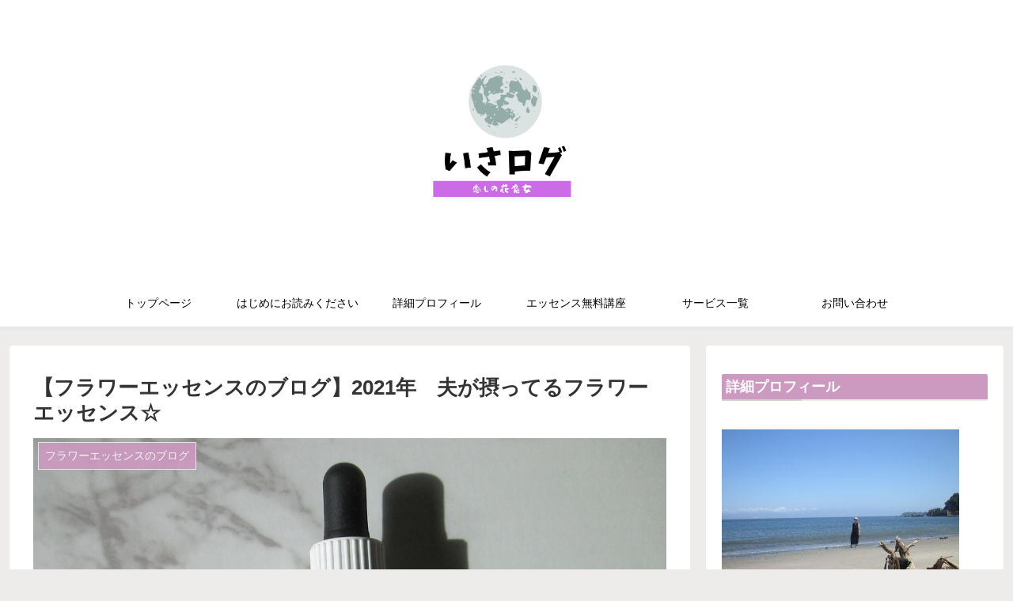

--- FILE ---
content_type: text/html; charset=UTF-8
request_url: https://isalog33.com/hubby-blog-202102
body_size: 180757
content:
<!doctype html>
<html lang="ja">

<head>
<meta charset="utf-8">
<meta http-equiv="X-UA-Compatible" content="IE=edge">
<meta name="viewport" content="width=device-width, initial-scale=1.0, viewport-fit=cover"/>
<meta name="referrer" content="no-referrer-when-downgrade"/>

  
  <!-- preconnect dns-prefetch -->
<link rel="preconnect dns-prefetch" href="//www.googletagmanager.com">
<link rel="preconnect dns-prefetch" href="//www.google-analytics.com">
<link rel="preconnect dns-prefetch" href="//ajax.googleapis.com">
<link rel="preconnect dns-prefetch" href="//cdnjs.cloudflare.com">
<link rel="preconnect dns-prefetch" href="//pagead2.googlesyndication.com">
<link rel="preconnect dns-prefetch" href="//googleads.g.doubleclick.net">
<link rel="preconnect dns-prefetch" href="//tpc.googlesyndication.com">
<link rel="preconnect dns-prefetch" href="//ad.doubleclick.net">
<link rel="preconnect dns-prefetch" href="//www.gstatic.com">
<link rel="preconnect dns-prefetch" href="//cse.google.com">
<link rel="preconnect dns-prefetch" href="//fonts.gstatic.com">
<link rel="preconnect dns-prefetch" href="//fonts.googleapis.com">
<link rel="preconnect dns-prefetch" href="//cms.quantserve.com">
<link rel="preconnect dns-prefetch" href="//secure.gravatar.com">
<link rel="preconnect dns-prefetch" href="//cdn.syndication.twimg.com">
<link rel="preconnect dns-prefetch" href="//cdn.jsdelivr.net">
<link rel="preconnect dns-prefetch" href="//images-fe.ssl-images-amazon.com">
<link rel="preconnect dns-prefetch" href="//completion.amazon.com">
<link rel="preconnect dns-prefetch" href="//m.media-amazon.com">
<link rel="preconnect dns-prefetch" href="//i.moshimo.com">
<link rel="preconnect dns-prefetch" href="//aml.valuecommerce.com">
<link rel="preconnect dns-prefetch" href="//dalc.valuecommerce.com">
<link rel="preconnect dns-prefetch" href="//dalb.valuecommerce.com">
<title>【フラワーエッセンスのブログ】2021年　夫が摂ってるフラワーエッセンス☆  |  いさログ</title>
<meta name='robots' content='max-image-preview:large' />

<!-- OGP -->
<meta property="og:type" content="article">
<meta property="og:description" content="☆ブッシュ　コンフィッド夫には、自信を持ってやってもらいたいな～と思い、はやい段階からブッシュのコンフィッドを摂ってもらってました。うーん、この時はまだまだ序の口といった感じでした＾＾">
<meta property="og:title" content="【フラワーエッセンスのブログ】2021年　夫が摂ってるフラワーエッセンス☆">
<meta property="og:url" content="https://isalog33.com/hubby-blog-202102">
<meta property="og:image" content="https://isalog33.com/wp-content/uploads/2021/02/b848afce8fad9492565ab668c733e49d.jpg">
<meta property="og:site_name" content="いさログ">
<meta property="og:locale" content="ja_JP">
<meta property="article:published_time" content="2021-02-19T11:11:29+09:00" />
<meta property="article:modified_time" content="2021-02-19T11:11:29+09:00" />
<meta property="article:section" content="フラワーエッセンスのブログ">
<meta property="article:tag" content="フラワーエッセンス">
<meta property="article:tag" content="ブログ">
<!-- /OGP -->

<!-- Twitter Card -->
<meta name="twitter:card" content="summary_large_image">
<meta property="twitter:description" content="☆ブッシュ　コンフィッド夫には、自信を持ってやってもらいたいな～と思い、はやい段階からブッシュのコンフィッドを摂ってもらってました。うーん、この時はまだまだ序の口といった感じでした＾＾">
<meta property="twitter:title" content="【フラワーエッセンスのブログ】2021年　夫が摂ってるフラワーエッセンス☆">
<meta property="twitter:url" content="https://isalog33.com/hubby-blog-202102">
<meta name="twitter:image" content="https://isalog33.com/wp-content/uploads/2021/02/b848afce8fad9492565ab668c733e49d.jpg">
<meta name="twitter:domain" content="isalog33.com">
<!-- /Twitter Card -->
<link rel='dns-prefetch' href='//ajax.googleapis.com' />
<link rel='dns-prefetch' href='//cdnjs.cloudflare.com' />
<link rel='dns-prefetch' href='//s.w.org' />
<link rel="alternate" type="application/rss+xml" title="いさログ &raquo; フィード" href="https://isalog33.com/feed" />
<link rel="alternate" type="application/rss+xml" title="いさログ &raquo; コメントフィード" href="https://isalog33.com/comments/feed" />
<link rel="alternate" type="application/rss+xml" title="いさログ &raquo; 【フラワーエッセンスのブログ】2021年　夫が摂ってるフラワーエッセンス☆ のコメントのフィード" href="https://isalog33.com/hubby-blog-202102/feed" />
<link rel='stylesheet' id='cocoon-style-css'  href='https://isalog33.com/wp-content/themes/cocoon-master/style.css?ver=6.0.11&#038;fver=20201223034222' media='all' />
<link rel='stylesheet' id='cocoon-keyframes-css'  href='https://isalog33.com/wp-content/themes/cocoon-master/keyframes.css?ver=6.0.11&#038;fver=20201223034222' media='all' />
<link rel='stylesheet' id='font-awesome-style-css'  href='https://isalog33.com/wp-content/themes/cocoon-master/webfonts/fontawesome/css/font-awesome.min.css?ver=6.0.11&#038;fver=20201223034222' media='all' />
<link rel='stylesheet' id='icomoon-style-css'  href='https://isalog33.com/wp-content/themes/cocoon-master/webfonts/icomoon/style.css?ver=6.0.11&#038;fver=20201223034222' media='all' />
<link rel='stylesheet' id='baguettebox-style-css'  href='https://isalog33.com/wp-content/themes/cocoon-master/plugins/baguettebox/dist/baguetteBox.min.css?ver=6.0.11&#038;fver=20201223034241' media='all' />
<link rel='stylesheet' id='cocoon-skin-style-css'  href='https://isalog33.com/wp-content/themes/cocoon-master/skins/skin-fuwari-mirucha/style.css?ver=6.0.11&#038;fver=20201223034251' media='all' />
<style id='cocoon-skin-style-inline-css'>
#header-container,#header-container .navi,#navi .navi-in>.menu-header .sub-menu,.article h2,.sidebar h3,.cat-link,.cat-label,.appeal-content .appeal-button,.demo .cat-label,.blogcard-type .blogcard-label,#footer{background-color:#cc99c1}#navi .navi-in a:hover,#footer a:hover{background-color:rgba(255,255,255,.2)}.article h3,.article h4,.article h5,.article h6,.cat-link,.tag-link{border-color:#cc99c1}blockquote::before,blockquote::after,.pager-post-navi a.a-wrap::before{color:rgba(204,153,193,.5)}blockquote,.key-btn{background-color:rgba(204,153,193,.05);border-color:rgba(204,153,193,.5)}pre,.pager-links span,table th,.pagination .current{background-color:rgba(204,153,193,.1);border-color:rgba(204,153,193,.5)}table th,table td,.page-numbers,.page-numbers.dots,.tagcloud a,.list.ecb-entry-border .entry-card-wrap,.related-entries.recb-entry-border .related-entry-card-wrap,.carousel .a-wrap,.pager-post-navi.post-navi-border a.a-wrap,.article .toc,.a-wrap .blogcard,.author-box,.comment-reply-link,.ranking-item{border-color:rgba(204,153,193,.5)}table tr:nth-of-type(2n+1),.page-numbers.dots,.a-wrap:hover,.pagination a:hover,.pagination-next-link:hover,.widget_recent_entries ul li a:hover,.widget_categories ul li a:hover,.widget_archive ul li a:hover,.widget_pages ul li a:hover,.widget_meta ul li a:hover,.widget_rss ul li a:hover,.widget_nav_menu ul li a:hover,.pager-links a:hover span,.tag-link:hover,.tagcloud a:hover{background-color:rgba(204,153,193,.05)}.header,.header .site-name-text,#navi .navi-in a,#navi .navi-in a:hover,.article h2,.sidebar h3,#footer,#footer a{color:#fff}.header .header-in{min-height:200px}#header-container,#header-container .navi,#navi .navi-in>.menu-header .sub-menu{background-color:#fff}.header,.header .site-name-text,#navi .navi-in a,#navi .navi-in a:hover{color:#fff}#header-container .navi,#navi .navi-in>.menu-header .sub-menu{background-color:#fff}#navi .navi-in a,#navi .navi-in a:hover{color:#fff}#navi .navi-in a,#navi .navi-in a:hover{color:#000}#navi .navi-in a:hover{background-color:rgba(255,255,255,.2)}.main{width:860px}.sidebar{width:376px}@media screen and (max-width:1260px){.wrap{width:auto}.main,.sidebar,.sidebar-left .main,.sidebar-left .sidebar{margin:0 .5%}.main{width:67%}.sidebar{padding:10px;width:30%}.entry-card-thumb{width:38%}.entry-card-content{margin-left:40%}}body::after{content:url(https://isalog33.com/wp-content/themes/cocoon-master/lib/analytics/access.php?post_id=2201&post_type=post);visibility:hidden;position:absolute;bottom:0;right:0;width:1px;height:1px;overflow:hidden;display:inline!important}.logo-header img{height:300px;width:auto}.logo-header img{width:300px;height:auto}.toc-checkbox{display:none}.toc-content{visibility:hidden;height:0;opacity:.2;transition:all .5s ease-out}.toc-checkbox:checked~.toc-content{visibility:visible;padding-top:.6em;height:100%;opacity:1}.toc-title::after{content:'[開く]';margin-left:.5em;cursor:pointer;font-size:.8em}.toc-title:hover::after{text-decoration:underline}.toc-checkbox:checked+.toc-title::after{content:'[閉じる]'}#respond{display:none}.entry-content>*,.demo .entry-content p{line-height:1.8}.article p,.demo .entry-content p,.article dl,.article ul,.article ol,.article blockquote,.article pre,.article table,.article .author-box,.article .blogcard-wrap,.article .login-user-only,.article .information-box,.article .question-box,.article .alert-box,.article .information,.article .question,.article .alert,.article .memo-box,.article .comment-box,.article .common-icon-box,.article .blank-box,.article .btn,.article .micro-bottom,.article .caption-box,.article .tab-caption-box,.article .label-box,.article .toggle-wrap,.article .wp-block-image,.booklink-box,.article .kaerebalink-box,.article .tomarebalink-box,.article .product-item-box,.article .speech-wrap,.article .toc,.article .column-wrap,.article .new-entry-cards,.article .popular-entry-cards,.article .navi-entry-cards,.article .box-menus,.article .ranking-item,.article .wp-block-categories,.article .wp-block-archives,.article .wp-block-archives-dropdown,.article .wp-block-calendar,.article .rss-entry-cards,.article .ad-area,.article .wp-block-gallery,.article .wp-block-audio,.article .wp-block-cover,.article .wp-block-file,.article .wp-block-media-text,.article .wp-block-video,.article .wp-block-buttons,.article .wp-block-columns,.article .wp-block-separator,.article .components-placeholder,.article .wp-block-search,.article .wp-block-social-links,.article .timeline-box,.article .blogcard-type,.article .btn-wrap,.article .btn-wrap a,.article .block-box,.article .wp-block-embed,.article .wp-block-group,.article .wp-block-table,.article .scrollable-table,.article .wp-block-separator,[data-type="core/freeform"]{margin-bottom:1.4em}.article h2,.article h3,.article h4,.article h5,.article h6{margin-bottom:25.2px}@media screen and (max-width:480px){.page-body,.menu-content{font-size:16px}.article h2,.article h3,.article h4,.article h5,.article h6{margin-bottom:22.4px}}@media screen and (max-width:781px){.wp-block-column{margin-bottom:1.4em}}@media screen and (max-width:599px){.column-wrap>div{margin-bottom:1.4em}}.article h2,.article h3,.article h4,.article h5,.article h6{margin-top:1.87em}.article .micro-top{margin-bottom:.28em}.article .micro-bottom{margin-top:-1.26em}.article .micro-balloon{margin-bottom:.7em}.article .micro-bottom.micro-balloon{margin-top:-.98em}.blank-box.bb-key-color{border-color:#cc99c1}.iic-key-color li::before{color:#cc99c1}.blank-box.bb-tab.bb-key-color::before{background-color:#cc99c1}.tb-key-color .toggle-button{border:1px solid #cc99c1;background:#cc99c1;color:#fff}.tb-key-color .toggle-button::before{color:#ccc}.tb-key-color .toggle-checkbox:checked~.toggle-content{border-color:#cc99c1}.cb-key-color.caption-box{border-color:#cc99c1}.cb-key-color .caption-box-label{background-color:#cc99c1;color:#fff}.tcb-key-color .tab-caption-box-label{background-color:#cc99c1;color:#fff}.tcb-key-color .tab-caption-box-content{border-color:#cc99c1}.lb-key-color .label-box-content{border-color:#cc99c1}.mc-key-color{background-color:#cc99c1;color:#fff;border:0}.mc-key-color.micro-bottom::after{border-bottom-color:#cc99c1;border-top-color:transparent}.mc-key-color::before{border-top-color:transparent;border-bottom-color:transparent}.mc-key-color::after{border-top-color:#cc99c1}.btn-key-color,.btn-wrap.btn-wrap-key-color>a{background-color:#cc99c1}.has-text-color.has-key-color-color{color:#cc99c1}.has-background.has-key-color-background-color{background-color:#cc99c1}.article.page-body,body#tinymce.wp-editor{background-color:#fff}.article.page-body,.editor-post-title__block .editor-post-title__input,body#tinymce.wp-editor{color:#333}.body .has-key-color-background-color{background-color:#cc99c1}.body .has-key-color-color{color:#cc99c1}.body .has-key-color-border-color{border-color:#cc99c1}.btn-wrap.has-key-color-background-color>a{background-color:#cc99c1}.btn-wrap.has-key-color-color>a{color:#cc99c1}.btn-wrap.has-key-color-border-color>a{border-color:#cc99c1}.bb-tab.has-key-color-border-color .bb-label{background-color:#cc99c1}.toggle-wrap.has-key-color-border-color .toggle-button{background-color:#cc99c1}.toggle-wrap.has-key-color-border-color .toggle-button,.toggle-wrap.has-key-color-border-color .toggle-content{border-color:#cc99c1}.iconlist-box.has-key-color-icon-color li::before{color:#cc99c1}.micro-balloon.has-key-color-background-color{background-color:#cc99c1;border-color:transparent}.micro-balloon.has-key-color-background-color.micro-bottom::after{border-bottom-color:#cc99c1;border-top-color:transparent}.micro-balloon.has-key-color-background-color::before{border-top-color:transparent;border-bottom-color:transparent}.micro-balloon.has-key-color-background-color::after{border-top-color:#cc99c1}.micro-balloon.has-border-color.has-key-color-border-color{border-color:#cc99c1}.micro-balloon.micro-top.has-key-color-border-color::before{border-top-color:#cc99c1}.micro-balloon.micro-bottom.has-key-color-border-color::before{border-bottom-color:#cc99c1}.caption-box.has-key-color-border-color .box-label{background-color:#cc99c1}.tab-caption-box.has-key-color-border-color .box-label{background-color:#cc99c1}.tab-caption-box.has-key-color-border-color .box-content{border-color:#cc99c1}.tab-caption-box.has-key-color-background-color .box-content{background-color:#cc99c1}.label-box.has-key-color-border-color .box-content{border-color:#cc99c1}.label-box.has-key-color-background-color .box-content{background-color:#cc99c1}.sbp-l .speech-balloon.has-key-color-border-color::before{border-right-color:#cc99c1}.sbp-r .speech-balloon.has-key-color-border-color::before{border-left-color:#cc99c1}.sbp-l .speech-balloon.has-key-color-background-color::after{border-right-color:#cc99c1}.sbp-r .speech-balloon.has-key-color-background-color::after{border-left-color:#cc99c1}.sbs-line.sbp-r .speech-balloon.has-key-color-background-color{background-color:#cc99c1}.sbs-line.sbp-r .speech-balloon.has-key-color-border-color{border-color:#cc99c1}.speech-wrap.sbs-think .speech-balloon.has-key-color-border-color::before,.speech-wrap.sbs-think .speech-balloon.has-key-color-border-color::after{border-color:#cc99c1}.sbs-think .speech-balloon.has-key-color-background-color::before,.sbs-think .speech-balloon.has-key-color-background-color::after{background-color:#cc99c1}.timeline-box.has-key-color-point-color .timeline-item::before{background-color:#cc99c1}.body .has-red-background-color{background-color:#e60033}.body .has-red-color{color:#e60033}.body .has-red-border-color{border-color:#e60033}.btn-wrap.has-red-background-color>a{background-color:#e60033}.btn-wrap.has-red-color>a{color:#e60033}.btn-wrap.has-red-border-color>a{border-color:#e60033}.bb-tab.has-red-border-color .bb-label{background-color:#e60033}.toggle-wrap.has-red-border-color .toggle-button{background-color:#e60033}.toggle-wrap.has-red-border-color .toggle-button,.toggle-wrap.has-red-border-color .toggle-content{border-color:#e60033}.iconlist-box.has-red-icon-color li::before{color:#e60033}.micro-balloon.has-red-background-color{background-color:#e60033;border-color:transparent}.micro-balloon.has-red-background-color.micro-bottom::after{border-bottom-color:#e60033;border-top-color:transparent}.micro-balloon.has-red-background-color::before{border-top-color:transparent;border-bottom-color:transparent}.micro-balloon.has-red-background-color::after{border-top-color:#e60033}.micro-balloon.has-border-color.has-red-border-color{border-color:#e60033}.micro-balloon.micro-top.has-red-border-color::before{border-top-color:#e60033}.micro-balloon.micro-bottom.has-red-border-color::before{border-bottom-color:#e60033}.caption-box.has-red-border-color .box-label{background-color:#e60033}.tab-caption-box.has-red-border-color .box-label{background-color:#e60033}.tab-caption-box.has-red-border-color .box-content{border-color:#e60033}.tab-caption-box.has-red-background-color .box-content{background-color:#e60033}.label-box.has-red-border-color .box-content{border-color:#e60033}.label-box.has-red-background-color .box-content{background-color:#e60033}.sbp-l .speech-balloon.has-red-border-color::before{border-right-color:#e60033}.sbp-r .speech-balloon.has-red-border-color::before{border-left-color:#e60033}.sbp-l .speech-balloon.has-red-background-color::after{border-right-color:#e60033}.sbp-r .speech-balloon.has-red-background-color::after{border-left-color:#e60033}.sbs-line.sbp-r .speech-balloon.has-red-background-color{background-color:#e60033}.sbs-line.sbp-r .speech-balloon.has-red-border-color{border-color:#e60033}.speech-wrap.sbs-think .speech-balloon.has-red-border-color::before,.speech-wrap.sbs-think .speech-balloon.has-red-border-color::after{border-color:#e60033}.sbs-think .speech-balloon.has-red-background-color::before,.sbs-think .speech-balloon.has-red-background-color::after{background-color:#e60033}.timeline-box.has-red-point-color .timeline-item::before{background-color:#e60033}.body .has-pink-background-color{background-color:#e95295}.body .has-pink-color{color:#e95295}.body .has-pink-border-color{border-color:#e95295}.btn-wrap.has-pink-background-color>a{background-color:#e95295}.btn-wrap.has-pink-color>a{color:#e95295}.btn-wrap.has-pink-border-color>a{border-color:#e95295}.bb-tab.has-pink-border-color .bb-label{background-color:#e95295}.toggle-wrap.has-pink-border-color .toggle-button{background-color:#e95295}.toggle-wrap.has-pink-border-color .toggle-button,.toggle-wrap.has-pink-border-color .toggle-content{border-color:#e95295}.iconlist-box.has-pink-icon-color li::before{color:#e95295}.micro-balloon.has-pink-background-color{background-color:#e95295;border-color:transparent}.micro-balloon.has-pink-background-color.micro-bottom::after{border-bottom-color:#e95295;border-top-color:transparent}.micro-balloon.has-pink-background-color::before{border-top-color:transparent;border-bottom-color:transparent}.micro-balloon.has-pink-background-color::after{border-top-color:#e95295}.micro-balloon.has-border-color.has-pink-border-color{border-color:#e95295}.micro-balloon.micro-top.has-pink-border-color::before{border-top-color:#e95295}.micro-balloon.micro-bottom.has-pink-border-color::before{border-bottom-color:#e95295}.caption-box.has-pink-border-color .box-label{background-color:#e95295}.tab-caption-box.has-pink-border-color .box-label{background-color:#e95295}.tab-caption-box.has-pink-border-color .box-content{border-color:#e95295}.tab-caption-box.has-pink-background-color .box-content{background-color:#e95295}.label-box.has-pink-border-color .box-content{border-color:#e95295}.label-box.has-pink-background-color .box-content{background-color:#e95295}.sbp-l .speech-balloon.has-pink-border-color::before{border-right-color:#e95295}.sbp-r .speech-balloon.has-pink-border-color::before{border-left-color:#e95295}.sbp-l .speech-balloon.has-pink-background-color::after{border-right-color:#e95295}.sbp-r .speech-balloon.has-pink-background-color::after{border-left-color:#e95295}.sbs-line.sbp-r .speech-balloon.has-pink-background-color{background-color:#e95295}.sbs-line.sbp-r .speech-balloon.has-pink-border-color{border-color:#e95295}.speech-wrap.sbs-think .speech-balloon.has-pink-border-color::before,.speech-wrap.sbs-think .speech-balloon.has-pink-border-color::after{border-color:#e95295}.sbs-think .speech-balloon.has-pink-background-color::before,.sbs-think .speech-balloon.has-pink-background-color::after{background-color:#e95295}.timeline-box.has-pink-point-color .timeline-item::before{background-color:#e95295}.body .has-purple-background-color{background-color:#884898}.body .has-purple-color{color:#884898}.body .has-purple-border-color{border-color:#884898}.btn-wrap.has-purple-background-color>a{background-color:#884898}.btn-wrap.has-purple-color>a{color:#884898}.btn-wrap.has-purple-border-color>a{border-color:#884898}.bb-tab.has-purple-border-color .bb-label{background-color:#884898}.toggle-wrap.has-purple-border-color .toggle-button{background-color:#884898}.toggle-wrap.has-purple-border-color .toggle-button,.toggle-wrap.has-purple-border-color .toggle-content{border-color:#884898}.iconlist-box.has-purple-icon-color li::before{color:#884898}.micro-balloon.has-purple-background-color{background-color:#884898;border-color:transparent}.micro-balloon.has-purple-background-color.micro-bottom::after{border-bottom-color:#884898;border-top-color:transparent}.micro-balloon.has-purple-background-color::before{border-top-color:transparent;border-bottom-color:transparent}.micro-balloon.has-purple-background-color::after{border-top-color:#884898}.micro-balloon.has-border-color.has-purple-border-color{border-color:#884898}.micro-balloon.micro-top.has-purple-border-color::before{border-top-color:#884898}.micro-balloon.micro-bottom.has-purple-border-color::before{border-bottom-color:#884898}.caption-box.has-purple-border-color .box-label{background-color:#884898}.tab-caption-box.has-purple-border-color .box-label{background-color:#884898}.tab-caption-box.has-purple-border-color .box-content{border-color:#884898}.tab-caption-box.has-purple-background-color .box-content{background-color:#884898}.label-box.has-purple-border-color .box-content{border-color:#884898}.label-box.has-purple-background-color .box-content{background-color:#884898}.sbp-l .speech-balloon.has-purple-border-color::before{border-right-color:#884898}.sbp-r .speech-balloon.has-purple-border-color::before{border-left-color:#884898}.sbp-l .speech-balloon.has-purple-background-color::after{border-right-color:#884898}.sbp-r .speech-balloon.has-purple-background-color::after{border-left-color:#884898}.sbs-line.sbp-r .speech-balloon.has-purple-background-color{background-color:#884898}.sbs-line.sbp-r .speech-balloon.has-purple-border-color{border-color:#884898}.speech-wrap.sbs-think .speech-balloon.has-purple-border-color::before,.speech-wrap.sbs-think .speech-balloon.has-purple-border-color::after{border-color:#884898}.sbs-think .speech-balloon.has-purple-background-color::before,.sbs-think .speech-balloon.has-purple-background-color::after{background-color:#884898}.timeline-box.has-purple-point-color .timeline-item::before{background-color:#884898}.body .has-deep-background-color{background-color:#55295b}.body .has-deep-color{color:#55295b}.body .has-deep-border-color{border-color:#55295b}.btn-wrap.has-deep-background-color>a{background-color:#55295b}.btn-wrap.has-deep-color>a{color:#55295b}.btn-wrap.has-deep-border-color>a{border-color:#55295b}.bb-tab.has-deep-border-color .bb-label{background-color:#55295b}.toggle-wrap.has-deep-border-color .toggle-button{background-color:#55295b}.toggle-wrap.has-deep-border-color .toggle-button,.toggle-wrap.has-deep-border-color .toggle-content{border-color:#55295b}.iconlist-box.has-deep-icon-color li::before{color:#55295b}.micro-balloon.has-deep-background-color{background-color:#55295b;border-color:transparent}.micro-balloon.has-deep-background-color.micro-bottom::after{border-bottom-color:#55295b;border-top-color:transparent}.micro-balloon.has-deep-background-color::before{border-top-color:transparent;border-bottom-color:transparent}.micro-balloon.has-deep-background-color::after{border-top-color:#55295b}.micro-balloon.has-border-color.has-deep-border-color{border-color:#55295b}.micro-balloon.micro-top.has-deep-border-color::before{border-top-color:#55295b}.micro-balloon.micro-bottom.has-deep-border-color::before{border-bottom-color:#55295b}.caption-box.has-deep-border-color .box-label{background-color:#55295b}.tab-caption-box.has-deep-border-color .box-label{background-color:#55295b}.tab-caption-box.has-deep-border-color .box-content{border-color:#55295b}.tab-caption-box.has-deep-background-color .box-content{background-color:#55295b}.label-box.has-deep-border-color .box-content{border-color:#55295b}.label-box.has-deep-background-color .box-content{background-color:#55295b}.sbp-l .speech-balloon.has-deep-border-color::before{border-right-color:#55295b}.sbp-r .speech-balloon.has-deep-border-color::before{border-left-color:#55295b}.sbp-l .speech-balloon.has-deep-background-color::after{border-right-color:#55295b}.sbp-r .speech-balloon.has-deep-background-color::after{border-left-color:#55295b}.sbs-line.sbp-r .speech-balloon.has-deep-background-color{background-color:#55295b}.sbs-line.sbp-r .speech-balloon.has-deep-border-color{border-color:#55295b}.speech-wrap.sbs-think .speech-balloon.has-deep-border-color::before,.speech-wrap.sbs-think .speech-balloon.has-deep-border-color::after{border-color:#55295b}.sbs-think .speech-balloon.has-deep-background-color::before,.sbs-think .speech-balloon.has-deep-background-color::after{background-color:#55295b}.timeline-box.has-deep-point-color .timeline-item::before{background-color:#55295b}.body .has-indigo-background-color{background-color:#1e50a2}.body .has-indigo-color{color:#1e50a2}.body .has-indigo-border-color{border-color:#1e50a2}.btn-wrap.has-indigo-background-color>a{background-color:#1e50a2}.btn-wrap.has-indigo-color>a{color:#1e50a2}.btn-wrap.has-indigo-border-color>a{border-color:#1e50a2}.bb-tab.has-indigo-border-color .bb-label{background-color:#1e50a2}.toggle-wrap.has-indigo-border-color .toggle-button{background-color:#1e50a2}.toggle-wrap.has-indigo-border-color .toggle-button,.toggle-wrap.has-indigo-border-color .toggle-content{border-color:#1e50a2}.iconlist-box.has-indigo-icon-color li::before{color:#1e50a2}.micro-balloon.has-indigo-background-color{background-color:#1e50a2;border-color:transparent}.micro-balloon.has-indigo-background-color.micro-bottom::after{border-bottom-color:#1e50a2;border-top-color:transparent}.micro-balloon.has-indigo-background-color::before{border-top-color:transparent;border-bottom-color:transparent}.micro-balloon.has-indigo-background-color::after{border-top-color:#1e50a2}.micro-balloon.has-border-color.has-indigo-border-color{border-color:#1e50a2}.micro-balloon.micro-top.has-indigo-border-color::before{border-top-color:#1e50a2}.micro-balloon.micro-bottom.has-indigo-border-color::before{border-bottom-color:#1e50a2}.caption-box.has-indigo-border-color .box-label{background-color:#1e50a2}.tab-caption-box.has-indigo-border-color .box-label{background-color:#1e50a2}.tab-caption-box.has-indigo-border-color .box-content{border-color:#1e50a2}.tab-caption-box.has-indigo-background-color .box-content{background-color:#1e50a2}.label-box.has-indigo-border-color .box-content{border-color:#1e50a2}.label-box.has-indigo-background-color .box-content{background-color:#1e50a2}.sbp-l .speech-balloon.has-indigo-border-color::before{border-right-color:#1e50a2}.sbp-r .speech-balloon.has-indigo-border-color::before{border-left-color:#1e50a2}.sbp-l .speech-balloon.has-indigo-background-color::after{border-right-color:#1e50a2}.sbp-r .speech-balloon.has-indigo-background-color::after{border-left-color:#1e50a2}.sbs-line.sbp-r .speech-balloon.has-indigo-background-color{background-color:#1e50a2}.sbs-line.sbp-r .speech-balloon.has-indigo-border-color{border-color:#1e50a2}.speech-wrap.sbs-think .speech-balloon.has-indigo-border-color::before,.speech-wrap.sbs-think .speech-balloon.has-indigo-border-color::after{border-color:#1e50a2}.sbs-think .speech-balloon.has-indigo-background-color::before,.sbs-think .speech-balloon.has-indigo-background-color::after{background-color:#1e50a2}.timeline-box.has-indigo-point-color .timeline-item::before{background-color:#1e50a2}.body .has-blue-background-color{background-color:#0095d9}.body .has-blue-color{color:#0095d9}.body .has-blue-border-color{border-color:#0095d9}.btn-wrap.has-blue-background-color>a{background-color:#0095d9}.btn-wrap.has-blue-color>a{color:#0095d9}.btn-wrap.has-blue-border-color>a{border-color:#0095d9}.bb-tab.has-blue-border-color .bb-label{background-color:#0095d9}.toggle-wrap.has-blue-border-color .toggle-button{background-color:#0095d9}.toggle-wrap.has-blue-border-color .toggle-button,.toggle-wrap.has-blue-border-color .toggle-content{border-color:#0095d9}.iconlist-box.has-blue-icon-color li::before{color:#0095d9}.micro-balloon.has-blue-background-color{background-color:#0095d9;border-color:transparent}.micro-balloon.has-blue-background-color.micro-bottom::after{border-bottom-color:#0095d9;border-top-color:transparent}.micro-balloon.has-blue-background-color::before{border-top-color:transparent;border-bottom-color:transparent}.micro-balloon.has-blue-background-color::after{border-top-color:#0095d9}.micro-balloon.has-border-color.has-blue-border-color{border-color:#0095d9}.micro-balloon.micro-top.has-blue-border-color::before{border-top-color:#0095d9}.micro-balloon.micro-bottom.has-blue-border-color::before{border-bottom-color:#0095d9}.caption-box.has-blue-border-color .box-label{background-color:#0095d9}.tab-caption-box.has-blue-border-color .box-label{background-color:#0095d9}.tab-caption-box.has-blue-border-color .box-content{border-color:#0095d9}.tab-caption-box.has-blue-background-color .box-content{background-color:#0095d9}.label-box.has-blue-border-color .box-content{border-color:#0095d9}.label-box.has-blue-background-color .box-content{background-color:#0095d9}.sbp-l .speech-balloon.has-blue-border-color::before{border-right-color:#0095d9}.sbp-r .speech-balloon.has-blue-border-color::before{border-left-color:#0095d9}.sbp-l .speech-balloon.has-blue-background-color::after{border-right-color:#0095d9}.sbp-r .speech-balloon.has-blue-background-color::after{border-left-color:#0095d9}.sbs-line.sbp-r .speech-balloon.has-blue-background-color{background-color:#0095d9}.sbs-line.sbp-r .speech-balloon.has-blue-border-color{border-color:#0095d9}.speech-wrap.sbs-think .speech-balloon.has-blue-border-color::before,.speech-wrap.sbs-think .speech-balloon.has-blue-border-color::after{border-color:#0095d9}.sbs-think .speech-balloon.has-blue-background-color::before,.sbs-think .speech-balloon.has-blue-background-color::after{background-color:#0095d9}.timeline-box.has-blue-point-color .timeline-item::before{background-color:#0095d9}.body .has-light-blue-background-color{background-color:#2ca9e1}.body .has-light-blue-color{color:#2ca9e1}.body .has-light-blue-border-color{border-color:#2ca9e1}.btn-wrap.has-light-blue-background-color>a{background-color:#2ca9e1}.btn-wrap.has-light-blue-color>a{color:#2ca9e1}.btn-wrap.has-light-blue-border-color>a{border-color:#2ca9e1}.bb-tab.has-light-blue-border-color .bb-label{background-color:#2ca9e1}.toggle-wrap.has-light-blue-border-color .toggle-button{background-color:#2ca9e1}.toggle-wrap.has-light-blue-border-color .toggle-button,.toggle-wrap.has-light-blue-border-color .toggle-content{border-color:#2ca9e1}.iconlist-box.has-light-blue-icon-color li::before{color:#2ca9e1}.micro-balloon.has-light-blue-background-color{background-color:#2ca9e1;border-color:transparent}.micro-balloon.has-light-blue-background-color.micro-bottom::after{border-bottom-color:#2ca9e1;border-top-color:transparent}.micro-balloon.has-light-blue-background-color::before{border-top-color:transparent;border-bottom-color:transparent}.micro-balloon.has-light-blue-background-color::after{border-top-color:#2ca9e1}.micro-balloon.has-border-color.has-light-blue-border-color{border-color:#2ca9e1}.micro-balloon.micro-top.has-light-blue-border-color::before{border-top-color:#2ca9e1}.micro-balloon.micro-bottom.has-light-blue-border-color::before{border-bottom-color:#2ca9e1}.caption-box.has-light-blue-border-color .box-label{background-color:#2ca9e1}.tab-caption-box.has-light-blue-border-color .box-label{background-color:#2ca9e1}.tab-caption-box.has-light-blue-border-color .box-content{border-color:#2ca9e1}.tab-caption-box.has-light-blue-background-color .box-content{background-color:#2ca9e1}.label-box.has-light-blue-border-color .box-content{border-color:#2ca9e1}.label-box.has-light-blue-background-color .box-content{background-color:#2ca9e1}.sbp-l .speech-balloon.has-light-blue-border-color::before{border-right-color:#2ca9e1}.sbp-r .speech-balloon.has-light-blue-border-color::before{border-left-color:#2ca9e1}.sbp-l .speech-balloon.has-light-blue-background-color::after{border-right-color:#2ca9e1}.sbp-r .speech-balloon.has-light-blue-background-color::after{border-left-color:#2ca9e1}.sbs-line.sbp-r .speech-balloon.has-light-blue-background-color{background-color:#2ca9e1}.sbs-line.sbp-r .speech-balloon.has-light-blue-border-color{border-color:#2ca9e1}.speech-wrap.sbs-think .speech-balloon.has-light-blue-border-color::before,.speech-wrap.sbs-think .speech-balloon.has-light-blue-border-color::after{border-color:#2ca9e1}.sbs-think .speech-balloon.has-light-blue-background-color::before,.sbs-think .speech-balloon.has-light-blue-background-color::after{background-color:#2ca9e1}.timeline-box.has-light-blue-point-color .timeline-item::before{background-color:#2ca9e1}.body .has-cyan-background-color{background-color:#00a3af}.body .has-cyan-color{color:#00a3af}.body .has-cyan-border-color{border-color:#00a3af}.btn-wrap.has-cyan-background-color>a{background-color:#00a3af}.btn-wrap.has-cyan-color>a{color:#00a3af}.btn-wrap.has-cyan-border-color>a{border-color:#00a3af}.bb-tab.has-cyan-border-color .bb-label{background-color:#00a3af}.toggle-wrap.has-cyan-border-color .toggle-button{background-color:#00a3af}.toggle-wrap.has-cyan-border-color .toggle-button,.toggle-wrap.has-cyan-border-color .toggle-content{border-color:#00a3af}.iconlist-box.has-cyan-icon-color li::before{color:#00a3af}.micro-balloon.has-cyan-background-color{background-color:#00a3af;border-color:transparent}.micro-balloon.has-cyan-background-color.micro-bottom::after{border-bottom-color:#00a3af;border-top-color:transparent}.micro-balloon.has-cyan-background-color::before{border-top-color:transparent;border-bottom-color:transparent}.micro-balloon.has-cyan-background-color::after{border-top-color:#00a3af}.micro-balloon.has-border-color.has-cyan-border-color{border-color:#00a3af}.micro-balloon.micro-top.has-cyan-border-color::before{border-top-color:#00a3af}.micro-balloon.micro-bottom.has-cyan-border-color::before{border-bottom-color:#00a3af}.caption-box.has-cyan-border-color .box-label{background-color:#00a3af}.tab-caption-box.has-cyan-border-color .box-label{background-color:#00a3af}.tab-caption-box.has-cyan-border-color .box-content{border-color:#00a3af}.tab-caption-box.has-cyan-background-color .box-content{background-color:#00a3af}.label-box.has-cyan-border-color .box-content{border-color:#00a3af}.label-box.has-cyan-background-color .box-content{background-color:#00a3af}.sbp-l .speech-balloon.has-cyan-border-color::before{border-right-color:#00a3af}.sbp-r .speech-balloon.has-cyan-border-color::before{border-left-color:#00a3af}.sbp-l .speech-balloon.has-cyan-background-color::after{border-right-color:#00a3af}.sbp-r .speech-balloon.has-cyan-background-color::after{border-left-color:#00a3af}.sbs-line.sbp-r .speech-balloon.has-cyan-background-color{background-color:#00a3af}.sbs-line.sbp-r .speech-balloon.has-cyan-border-color{border-color:#00a3af}.speech-wrap.sbs-think .speech-balloon.has-cyan-border-color::before,.speech-wrap.sbs-think .speech-balloon.has-cyan-border-color::after{border-color:#00a3af}.sbs-think .speech-balloon.has-cyan-background-color::before,.sbs-think .speech-balloon.has-cyan-background-color::after{background-color:#00a3af}.timeline-box.has-cyan-point-color .timeline-item::before{background-color:#00a3af}.body .has-teal-background-color{background-color:#007b43}.body .has-teal-color{color:#007b43}.body .has-teal-border-color{border-color:#007b43}.btn-wrap.has-teal-background-color>a{background-color:#007b43}.btn-wrap.has-teal-color>a{color:#007b43}.btn-wrap.has-teal-border-color>a{border-color:#007b43}.bb-tab.has-teal-border-color .bb-label{background-color:#007b43}.toggle-wrap.has-teal-border-color .toggle-button{background-color:#007b43}.toggle-wrap.has-teal-border-color .toggle-button,.toggle-wrap.has-teal-border-color .toggle-content{border-color:#007b43}.iconlist-box.has-teal-icon-color li::before{color:#007b43}.micro-balloon.has-teal-background-color{background-color:#007b43;border-color:transparent}.micro-balloon.has-teal-background-color.micro-bottom::after{border-bottom-color:#007b43;border-top-color:transparent}.micro-balloon.has-teal-background-color::before{border-top-color:transparent;border-bottom-color:transparent}.micro-balloon.has-teal-background-color::after{border-top-color:#007b43}.micro-balloon.has-border-color.has-teal-border-color{border-color:#007b43}.micro-balloon.micro-top.has-teal-border-color::before{border-top-color:#007b43}.micro-balloon.micro-bottom.has-teal-border-color::before{border-bottom-color:#007b43}.caption-box.has-teal-border-color .box-label{background-color:#007b43}.tab-caption-box.has-teal-border-color .box-label{background-color:#007b43}.tab-caption-box.has-teal-border-color .box-content{border-color:#007b43}.tab-caption-box.has-teal-background-color .box-content{background-color:#007b43}.label-box.has-teal-border-color .box-content{border-color:#007b43}.label-box.has-teal-background-color .box-content{background-color:#007b43}.sbp-l .speech-balloon.has-teal-border-color::before{border-right-color:#007b43}.sbp-r .speech-balloon.has-teal-border-color::before{border-left-color:#007b43}.sbp-l .speech-balloon.has-teal-background-color::after{border-right-color:#007b43}.sbp-r .speech-balloon.has-teal-background-color::after{border-left-color:#007b43}.sbs-line.sbp-r .speech-balloon.has-teal-background-color{background-color:#007b43}.sbs-line.sbp-r .speech-balloon.has-teal-border-color{border-color:#007b43}.speech-wrap.sbs-think .speech-balloon.has-teal-border-color::before,.speech-wrap.sbs-think .speech-balloon.has-teal-border-color::after{border-color:#007b43}.sbs-think .speech-balloon.has-teal-background-color::before,.sbs-think .speech-balloon.has-teal-background-color::after{background-color:#007b43}.timeline-box.has-teal-point-color .timeline-item::before{background-color:#007b43}.body .has-green-background-color{background-color:#3eb370}.body .has-green-color{color:#3eb370}.body .has-green-border-color{border-color:#3eb370}.btn-wrap.has-green-background-color>a{background-color:#3eb370}.btn-wrap.has-green-color>a{color:#3eb370}.btn-wrap.has-green-border-color>a{border-color:#3eb370}.bb-tab.has-green-border-color .bb-label{background-color:#3eb370}.toggle-wrap.has-green-border-color .toggle-button{background-color:#3eb370}.toggle-wrap.has-green-border-color .toggle-button,.toggle-wrap.has-green-border-color .toggle-content{border-color:#3eb370}.iconlist-box.has-green-icon-color li::before{color:#3eb370}.micro-balloon.has-green-background-color{background-color:#3eb370;border-color:transparent}.micro-balloon.has-green-background-color.micro-bottom::after{border-bottom-color:#3eb370;border-top-color:transparent}.micro-balloon.has-green-background-color::before{border-top-color:transparent;border-bottom-color:transparent}.micro-balloon.has-green-background-color::after{border-top-color:#3eb370}.micro-balloon.has-border-color.has-green-border-color{border-color:#3eb370}.micro-balloon.micro-top.has-green-border-color::before{border-top-color:#3eb370}.micro-balloon.micro-bottom.has-green-border-color::before{border-bottom-color:#3eb370}.caption-box.has-green-border-color .box-label{background-color:#3eb370}.tab-caption-box.has-green-border-color .box-label{background-color:#3eb370}.tab-caption-box.has-green-border-color .box-content{border-color:#3eb370}.tab-caption-box.has-green-background-color .box-content{background-color:#3eb370}.label-box.has-green-border-color .box-content{border-color:#3eb370}.label-box.has-green-background-color .box-content{background-color:#3eb370}.sbp-l .speech-balloon.has-green-border-color::before{border-right-color:#3eb370}.sbp-r .speech-balloon.has-green-border-color::before{border-left-color:#3eb370}.sbp-l .speech-balloon.has-green-background-color::after{border-right-color:#3eb370}.sbp-r .speech-balloon.has-green-background-color::after{border-left-color:#3eb370}.sbs-line.sbp-r .speech-balloon.has-green-background-color{background-color:#3eb370}.sbs-line.sbp-r .speech-balloon.has-green-border-color{border-color:#3eb370}.speech-wrap.sbs-think .speech-balloon.has-green-border-color::before,.speech-wrap.sbs-think .speech-balloon.has-green-border-color::after{border-color:#3eb370}.sbs-think .speech-balloon.has-green-background-color::before,.sbs-think .speech-balloon.has-green-background-color::after{background-color:#3eb370}.timeline-box.has-green-point-color .timeline-item::before{background-color:#3eb370}.body .has-light-green-background-color{background-color:#8bc34a}.body .has-light-green-color{color:#8bc34a}.body .has-light-green-border-color{border-color:#8bc34a}.btn-wrap.has-light-green-background-color>a{background-color:#8bc34a}.btn-wrap.has-light-green-color>a{color:#8bc34a}.btn-wrap.has-light-green-border-color>a{border-color:#8bc34a}.bb-tab.has-light-green-border-color .bb-label{background-color:#8bc34a}.toggle-wrap.has-light-green-border-color .toggle-button{background-color:#8bc34a}.toggle-wrap.has-light-green-border-color .toggle-button,.toggle-wrap.has-light-green-border-color .toggle-content{border-color:#8bc34a}.iconlist-box.has-light-green-icon-color li::before{color:#8bc34a}.micro-balloon.has-light-green-background-color{background-color:#8bc34a;border-color:transparent}.micro-balloon.has-light-green-background-color.micro-bottom::after{border-bottom-color:#8bc34a;border-top-color:transparent}.micro-balloon.has-light-green-background-color::before{border-top-color:transparent;border-bottom-color:transparent}.micro-balloon.has-light-green-background-color::after{border-top-color:#8bc34a}.micro-balloon.has-border-color.has-light-green-border-color{border-color:#8bc34a}.micro-balloon.micro-top.has-light-green-border-color::before{border-top-color:#8bc34a}.micro-balloon.micro-bottom.has-light-green-border-color::before{border-bottom-color:#8bc34a}.caption-box.has-light-green-border-color .box-label{background-color:#8bc34a}.tab-caption-box.has-light-green-border-color .box-label{background-color:#8bc34a}.tab-caption-box.has-light-green-border-color .box-content{border-color:#8bc34a}.tab-caption-box.has-light-green-background-color .box-content{background-color:#8bc34a}.label-box.has-light-green-border-color .box-content{border-color:#8bc34a}.label-box.has-light-green-background-color .box-content{background-color:#8bc34a}.sbp-l .speech-balloon.has-light-green-border-color::before{border-right-color:#8bc34a}.sbp-r .speech-balloon.has-light-green-border-color::before{border-left-color:#8bc34a}.sbp-l .speech-balloon.has-light-green-background-color::after{border-right-color:#8bc34a}.sbp-r .speech-balloon.has-light-green-background-color::after{border-left-color:#8bc34a}.sbs-line.sbp-r .speech-balloon.has-light-green-background-color{background-color:#8bc34a}.sbs-line.sbp-r .speech-balloon.has-light-green-border-color{border-color:#8bc34a}.speech-wrap.sbs-think .speech-balloon.has-light-green-border-color::before,.speech-wrap.sbs-think .speech-balloon.has-light-green-border-color::after{border-color:#8bc34a}.sbs-think .speech-balloon.has-light-green-background-color::before,.sbs-think .speech-balloon.has-light-green-background-color::after{background-color:#8bc34a}.timeline-box.has-light-green-point-color .timeline-item::before{background-color:#8bc34a}.body .has-lime-background-color{background-color:#c3d825}.body .has-lime-color{color:#c3d825}.body .has-lime-border-color{border-color:#c3d825}.btn-wrap.has-lime-background-color>a{background-color:#c3d825}.btn-wrap.has-lime-color>a{color:#c3d825}.btn-wrap.has-lime-border-color>a{border-color:#c3d825}.bb-tab.has-lime-border-color .bb-label{background-color:#c3d825}.toggle-wrap.has-lime-border-color .toggle-button{background-color:#c3d825}.toggle-wrap.has-lime-border-color .toggle-button,.toggle-wrap.has-lime-border-color .toggle-content{border-color:#c3d825}.iconlist-box.has-lime-icon-color li::before{color:#c3d825}.micro-balloon.has-lime-background-color{background-color:#c3d825;border-color:transparent}.micro-balloon.has-lime-background-color.micro-bottom::after{border-bottom-color:#c3d825;border-top-color:transparent}.micro-balloon.has-lime-background-color::before{border-top-color:transparent;border-bottom-color:transparent}.micro-balloon.has-lime-background-color::after{border-top-color:#c3d825}.micro-balloon.has-border-color.has-lime-border-color{border-color:#c3d825}.micro-balloon.micro-top.has-lime-border-color::before{border-top-color:#c3d825}.micro-balloon.micro-bottom.has-lime-border-color::before{border-bottom-color:#c3d825}.caption-box.has-lime-border-color .box-label{background-color:#c3d825}.tab-caption-box.has-lime-border-color .box-label{background-color:#c3d825}.tab-caption-box.has-lime-border-color .box-content{border-color:#c3d825}.tab-caption-box.has-lime-background-color .box-content{background-color:#c3d825}.label-box.has-lime-border-color .box-content{border-color:#c3d825}.label-box.has-lime-background-color .box-content{background-color:#c3d825}.sbp-l .speech-balloon.has-lime-border-color::before{border-right-color:#c3d825}.sbp-r .speech-balloon.has-lime-border-color::before{border-left-color:#c3d825}.sbp-l .speech-balloon.has-lime-background-color::after{border-right-color:#c3d825}.sbp-r .speech-balloon.has-lime-background-color::after{border-left-color:#c3d825}.sbs-line.sbp-r .speech-balloon.has-lime-background-color{background-color:#c3d825}.sbs-line.sbp-r .speech-balloon.has-lime-border-color{border-color:#c3d825}.speech-wrap.sbs-think .speech-balloon.has-lime-border-color::before,.speech-wrap.sbs-think .speech-balloon.has-lime-border-color::after{border-color:#c3d825}.sbs-think .speech-balloon.has-lime-background-color::before,.sbs-think .speech-balloon.has-lime-background-color::after{background-color:#c3d825}.timeline-box.has-lime-point-color .timeline-item::before{background-color:#c3d825}.body .has-yellow-background-color{background-color:#ffd900}.body .has-yellow-color{color:#ffd900}.body .has-yellow-border-color{border-color:#ffd900}.btn-wrap.has-yellow-background-color>a{background-color:#ffd900}.btn-wrap.has-yellow-color>a{color:#ffd900}.btn-wrap.has-yellow-border-color>a{border-color:#ffd900}.bb-tab.has-yellow-border-color .bb-label{background-color:#ffd900}.toggle-wrap.has-yellow-border-color .toggle-button{background-color:#ffd900}.toggle-wrap.has-yellow-border-color .toggle-button,.toggle-wrap.has-yellow-border-color .toggle-content{border-color:#ffd900}.iconlist-box.has-yellow-icon-color li::before{color:#ffd900}.micro-balloon.has-yellow-background-color{background-color:#ffd900;border-color:transparent}.micro-balloon.has-yellow-background-color.micro-bottom::after{border-bottom-color:#ffd900;border-top-color:transparent}.micro-balloon.has-yellow-background-color::before{border-top-color:transparent;border-bottom-color:transparent}.micro-balloon.has-yellow-background-color::after{border-top-color:#ffd900}.micro-balloon.has-border-color.has-yellow-border-color{border-color:#ffd900}.micro-balloon.micro-top.has-yellow-border-color::before{border-top-color:#ffd900}.micro-balloon.micro-bottom.has-yellow-border-color::before{border-bottom-color:#ffd900}.caption-box.has-yellow-border-color .box-label{background-color:#ffd900}.tab-caption-box.has-yellow-border-color .box-label{background-color:#ffd900}.tab-caption-box.has-yellow-border-color .box-content{border-color:#ffd900}.tab-caption-box.has-yellow-background-color .box-content{background-color:#ffd900}.label-box.has-yellow-border-color .box-content{border-color:#ffd900}.label-box.has-yellow-background-color .box-content{background-color:#ffd900}.sbp-l .speech-balloon.has-yellow-border-color::before{border-right-color:#ffd900}.sbp-r .speech-balloon.has-yellow-border-color::before{border-left-color:#ffd900}.sbp-l .speech-balloon.has-yellow-background-color::after{border-right-color:#ffd900}.sbp-r .speech-balloon.has-yellow-background-color::after{border-left-color:#ffd900}.sbs-line.sbp-r .speech-balloon.has-yellow-background-color{background-color:#ffd900}.sbs-line.sbp-r .speech-balloon.has-yellow-border-color{border-color:#ffd900}.speech-wrap.sbs-think .speech-balloon.has-yellow-border-color::before,.speech-wrap.sbs-think .speech-balloon.has-yellow-border-color::after{border-color:#ffd900}.sbs-think .speech-balloon.has-yellow-background-color::before,.sbs-think .speech-balloon.has-yellow-background-color::after{background-color:#ffd900}.timeline-box.has-yellow-point-color .timeline-item::before{background-color:#ffd900}.body .has-amber-background-color{background-color:#ffc107}.body .has-amber-color{color:#ffc107}.body .has-amber-border-color{border-color:#ffc107}.btn-wrap.has-amber-background-color>a{background-color:#ffc107}.btn-wrap.has-amber-color>a{color:#ffc107}.btn-wrap.has-amber-border-color>a{border-color:#ffc107}.bb-tab.has-amber-border-color .bb-label{background-color:#ffc107}.toggle-wrap.has-amber-border-color .toggle-button{background-color:#ffc107}.toggle-wrap.has-amber-border-color .toggle-button,.toggle-wrap.has-amber-border-color .toggle-content{border-color:#ffc107}.iconlist-box.has-amber-icon-color li::before{color:#ffc107}.micro-balloon.has-amber-background-color{background-color:#ffc107;border-color:transparent}.micro-balloon.has-amber-background-color.micro-bottom::after{border-bottom-color:#ffc107;border-top-color:transparent}.micro-balloon.has-amber-background-color::before{border-top-color:transparent;border-bottom-color:transparent}.micro-balloon.has-amber-background-color::after{border-top-color:#ffc107}.micro-balloon.has-border-color.has-amber-border-color{border-color:#ffc107}.micro-balloon.micro-top.has-amber-border-color::before{border-top-color:#ffc107}.micro-balloon.micro-bottom.has-amber-border-color::before{border-bottom-color:#ffc107}.caption-box.has-amber-border-color .box-label{background-color:#ffc107}.tab-caption-box.has-amber-border-color .box-label{background-color:#ffc107}.tab-caption-box.has-amber-border-color .box-content{border-color:#ffc107}.tab-caption-box.has-amber-background-color .box-content{background-color:#ffc107}.label-box.has-amber-border-color .box-content{border-color:#ffc107}.label-box.has-amber-background-color .box-content{background-color:#ffc107}.sbp-l .speech-balloon.has-amber-border-color::before{border-right-color:#ffc107}.sbp-r .speech-balloon.has-amber-border-color::before{border-left-color:#ffc107}.sbp-l .speech-balloon.has-amber-background-color::after{border-right-color:#ffc107}.sbp-r .speech-balloon.has-amber-background-color::after{border-left-color:#ffc107}.sbs-line.sbp-r .speech-balloon.has-amber-background-color{background-color:#ffc107}.sbs-line.sbp-r .speech-balloon.has-amber-border-color{border-color:#ffc107}.speech-wrap.sbs-think .speech-balloon.has-amber-border-color::before,.speech-wrap.sbs-think .speech-balloon.has-amber-border-color::after{border-color:#ffc107}.sbs-think .speech-balloon.has-amber-background-color::before,.sbs-think .speech-balloon.has-amber-background-color::after{background-color:#ffc107}.timeline-box.has-amber-point-color .timeline-item::before{background-color:#ffc107}.body .has-orange-background-color{background-color:#f39800}.body .has-orange-color{color:#f39800}.body .has-orange-border-color{border-color:#f39800}.btn-wrap.has-orange-background-color>a{background-color:#f39800}.btn-wrap.has-orange-color>a{color:#f39800}.btn-wrap.has-orange-border-color>a{border-color:#f39800}.bb-tab.has-orange-border-color .bb-label{background-color:#f39800}.toggle-wrap.has-orange-border-color .toggle-button{background-color:#f39800}.toggle-wrap.has-orange-border-color .toggle-button,.toggle-wrap.has-orange-border-color .toggle-content{border-color:#f39800}.iconlist-box.has-orange-icon-color li::before{color:#f39800}.micro-balloon.has-orange-background-color{background-color:#f39800;border-color:transparent}.micro-balloon.has-orange-background-color.micro-bottom::after{border-bottom-color:#f39800;border-top-color:transparent}.micro-balloon.has-orange-background-color::before{border-top-color:transparent;border-bottom-color:transparent}.micro-balloon.has-orange-background-color::after{border-top-color:#f39800}.micro-balloon.has-border-color.has-orange-border-color{border-color:#f39800}.micro-balloon.micro-top.has-orange-border-color::before{border-top-color:#f39800}.micro-balloon.micro-bottom.has-orange-border-color::before{border-bottom-color:#f39800}.caption-box.has-orange-border-color .box-label{background-color:#f39800}.tab-caption-box.has-orange-border-color .box-label{background-color:#f39800}.tab-caption-box.has-orange-border-color .box-content{border-color:#f39800}.tab-caption-box.has-orange-background-color .box-content{background-color:#f39800}.label-box.has-orange-border-color .box-content{border-color:#f39800}.label-box.has-orange-background-color .box-content{background-color:#f39800}.sbp-l .speech-balloon.has-orange-border-color::before{border-right-color:#f39800}.sbp-r .speech-balloon.has-orange-border-color::before{border-left-color:#f39800}.sbp-l .speech-balloon.has-orange-background-color::after{border-right-color:#f39800}.sbp-r .speech-balloon.has-orange-background-color::after{border-left-color:#f39800}.sbs-line.sbp-r .speech-balloon.has-orange-background-color{background-color:#f39800}.sbs-line.sbp-r .speech-balloon.has-orange-border-color{border-color:#f39800}.speech-wrap.sbs-think .speech-balloon.has-orange-border-color::before,.speech-wrap.sbs-think .speech-balloon.has-orange-border-color::after{border-color:#f39800}.sbs-think .speech-balloon.has-orange-background-color::before,.sbs-think .speech-balloon.has-orange-background-color::after{background-color:#f39800}.timeline-box.has-orange-point-color .timeline-item::before{background-color:#f39800}.body .has-deep-orange-background-color{background-color:#ea5506}.body .has-deep-orange-color{color:#ea5506}.body .has-deep-orange-border-color{border-color:#ea5506}.btn-wrap.has-deep-orange-background-color>a{background-color:#ea5506}.btn-wrap.has-deep-orange-color>a{color:#ea5506}.btn-wrap.has-deep-orange-border-color>a{border-color:#ea5506}.bb-tab.has-deep-orange-border-color .bb-label{background-color:#ea5506}.toggle-wrap.has-deep-orange-border-color .toggle-button{background-color:#ea5506}.toggle-wrap.has-deep-orange-border-color .toggle-button,.toggle-wrap.has-deep-orange-border-color .toggle-content{border-color:#ea5506}.iconlist-box.has-deep-orange-icon-color li::before{color:#ea5506}.micro-balloon.has-deep-orange-background-color{background-color:#ea5506;border-color:transparent}.micro-balloon.has-deep-orange-background-color.micro-bottom::after{border-bottom-color:#ea5506;border-top-color:transparent}.micro-balloon.has-deep-orange-background-color::before{border-top-color:transparent;border-bottom-color:transparent}.micro-balloon.has-deep-orange-background-color::after{border-top-color:#ea5506}.micro-balloon.has-border-color.has-deep-orange-border-color{border-color:#ea5506}.micro-balloon.micro-top.has-deep-orange-border-color::before{border-top-color:#ea5506}.micro-balloon.micro-bottom.has-deep-orange-border-color::before{border-bottom-color:#ea5506}.caption-box.has-deep-orange-border-color .box-label{background-color:#ea5506}.tab-caption-box.has-deep-orange-border-color .box-label{background-color:#ea5506}.tab-caption-box.has-deep-orange-border-color .box-content{border-color:#ea5506}.tab-caption-box.has-deep-orange-background-color .box-content{background-color:#ea5506}.label-box.has-deep-orange-border-color .box-content{border-color:#ea5506}.label-box.has-deep-orange-background-color .box-content{background-color:#ea5506}.sbp-l .speech-balloon.has-deep-orange-border-color::before{border-right-color:#ea5506}.sbp-r .speech-balloon.has-deep-orange-border-color::before{border-left-color:#ea5506}.sbp-l .speech-balloon.has-deep-orange-background-color::after{border-right-color:#ea5506}.sbp-r .speech-balloon.has-deep-orange-background-color::after{border-left-color:#ea5506}.sbs-line.sbp-r .speech-balloon.has-deep-orange-background-color{background-color:#ea5506}.sbs-line.sbp-r .speech-balloon.has-deep-orange-border-color{border-color:#ea5506}.speech-wrap.sbs-think .speech-balloon.has-deep-orange-border-color::before,.speech-wrap.sbs-think .speech-balloon.has-deep-orange-border-color::after{border-color:#ea5506}.sbs-think .speech-balloon.has-deep-orange-background-color::before,.sbs-think .speech-balloon.has-deep-orange-background-color::after{background-color:#ea5506}.timeline-box.has-deep-orange-point-color .timeline-item::before{background-color:#ea5506}.body .has-brown-background-color{background-color:#954e2a}.body .has-brown-color{color:#954e2a}.body .has-brown-border-color{border-color:#954e2a}.btn-wrap.has-brown-background-color>a{background-color:#954e2a}.btn-wrap.has-brown-color>a{color:#954e2a}.btn-wrap.has-brown-border-color>a{border-color:#954e2a}.bb-tab.has-brown-border-color .bb-label{background-color:#954e2a}.toggle-wrap.has-brown-border-color .toggle-button{background-color:#954e2a}.toggle-wrap.has-brown-border-color .toggle-button,.toggle-wrap.has-brown-border-color .toggle-content{border-color:#954e2a}.iconlist-box.has-brown-icon-color li::before{color:#954e2a}.micro-balloon.has-brown-background-color{background-color:#954e2a;border-color:transparent}.micro-balloon.has-brown-background-color.micro-bottom::after{border-bottom-color:#954e2a;border-top-color:transparent}.micro-balloon.has-brown-background-color::before{border-top-color:transparent;border-bottom-color:transparent}.micro-balloon.has-brown-background-color::after{border-top-color:#954e2a}.micro-balloon.has-border-color.has-brown-border-color{border-color:#954e2a}.micro-balloon.micro-top.has-brown-border-color::before{border-top-color:#954e2a}.micro-balloon.micro-bottom.has-brown-border-color::before{border-bottom-color:#954e2a}.caption-box.has-brown-border-color .box-label{background-color:#954e2a}.tab-caption-box.has-brown-border-color .box-label{background-color:#954e2a}.tab-caption-box.has-brown-border-color .box-content{border-color:#954e2a}.tab-caption-box.has-brown-background-color .box-content{background-color:#954e2a}.label-box.has-brown-border-color .box-content{border-color:#954e2a}.label-box.has-brown-background-color .box-content{background-color:#954e2a}.sbp-l .speech-balloon.has-brown-border-color::before{border-right-color:#954e2a}.sbp-r .speech-balloon.has-brown-border-color::before{border-left-color:#954e2a}.sbp-l .speech-balloon.has-brown-background-color::after{border-right-color:#954e2a}.sbp-r .speech-balloon.has-brown-background-color::after{border-left-color:#954e2a}.sbs-line.sbp-r .speech-balloon.has-brown-background-color{background-color:#954e2a}.sbs-line.sbp-r .speech-balloon.has-brown-border-color{border-color:#954e2a}.speech-wrap.sbs-think .speech-balloon.has-brown-border-color::before,.speech-wrap.sbs-think .speech-balloon.has-brown-border-color::after{border-color:#954e2a}.sbs-think .speech-balloon.has-brown-background-color::before,.sbs-think .speech-balloon.has-brown-background-color::after{background-color:#954e2a}.timeline-box.has-brown-point-color .timeline-item::before{background-color:#954e2a}.body .has-grey-background-color{background-color:#949495}.body .has-grey-color{color:#949495}.body .has-grey-border-color{border-color:#949495}.btn-wrap.has-grey-background-color>a{background-color:#949495}.btn-wrap.has-grey-color>a{color:#949495}.btn-wrap.has-grey-border-color>a{border-color:#949495}.bb-tab.has-grey-border-color .bb-label{background-color:#949495}.toggle-wrap.has-grey-border-color .toggle-button{background-color:#949495}.toggle-wrap.has-grey-border-color .toggle-button,.toggle-wrap.has-grey-border-color .toggle-content{border-color:#949495}.iconlist-box.has-grey-icon-color li::before{color:#949495}.micro-balloon.has-grey-background-color{background-color:#949495;border-color:transparent}.micro-balloon.has-grey-background-color.micro-bottom::after{border-bottom-color:#949495;border-top-color:transparent}.micro-balloon.has-grey-background-color::before{border-top-color:transparent;border-bottom-color:transparent}.micro-balloon.has-grey-background-color::after{border-top-color:#949495}.micro-balloon.has-border-color.has-grey-border-color{border-color:#949495}.micro-balloon.micro-top.has-grey-border-color::before{border-top-color:#949495}.micro-balloon.micro-bottom.has-grey-border-color::before{border-bottom-color:#949495}.caption-box.has-grey-border-color .box-label{background-color:#949495}.tab-caption-box.has-grey-border-color .box-label{background-color:#949495}.tab-caption-box.has-grey-border-color .box-content{border-color:#949495}.tab-caption-box.has-grey-background-color .box-content{background-color:#949495}.label-box.has-grey-border-color .box-content{border-color:#949495}.label-box.has-grey-background-color .box-content{background-color:#949495}.sbp-l .speech-balloon.has-grey-border-color::before{border-right-color:#949495}.sbp-r .speech-balloon.has-grey-border-color::before{border-left-color:#949495}.sbp-l .speech-balloon.has-grey-background-color::after{border-right-color:#949495}.sbp-r .speech-balloon.has-grey-background-color::after{border-left-color:#949495}.sbs-line.sbp-r .speech-balloon.has-grey-background-color{background-color:#949495}.sbs-line.sbp-r .speech-balloon.has-grey-border-color{border-color:#949495}.speech-wrap.sbs-think .speech-balloon.has-grey-border-color::before,.speech-wrap.sbs-think .speech-balloon.has-grey-border-color::after{border-color:#949495}.sbs-think .speech-balloon.has-grey-background-color::before,.sbs-think .speech-balloon.has-grey-background-color::after{background-color:#949495}.timeline-box.has-grey-point-color .timeline-item::before{background-color:#949495}.body .has-black-background-color{background-color:#333}.body .has-black-color{color:#333}.body .has-black-border-color{border-color:#333}.btn-wrap.has-black-background-color>a{background-color:#333}.btn-wrap.has-black-color>a{color:#333}.btn-wrap.has-black-border-color>a{border-color:#333}.bb-tab.has-black-border-color .bb-label{background-color:#333}.toggle-wrap.has-black-border-color .toggle-button{background-color:#333}.toggle-wrap.has-black-border-color .toggle-button,.toggle-wrap.has-black-border-color .toggle-content{border-color:#333}.iconlist-box.has-black-icon-color li::before{color:#333}.micro-balloon.has-black-background-color{background-color:#333;border-color:transparent}.micro-balloon.has-black-background-color.micro-bottom::after{border-bottom-color:#333;border-top-color:transparent}.micro-balloon.has-black-background-color::before{border-top-color:transparent;border-bottom-color:transparent}.micro-balloon.has-black-background-color::after{border-top-color:#333}.micro-balloon.has-border-color.has-black-border-color{border-color:#333}.micro-balloon.micro-top.has-black-border-color::before{border-top-color:#333}.micro-balloon.micro-bottom.has-black-border-color::before{border-bottom-color:#333}.caption-box.has-black-border-color .box-label{background-color:#333}.tab-caption-box.has-black-border-color .box-label{background-color:#333}.tab-caption-box.has-black-border-color .box-content{border-color:#333}.tab-caption-box.has-black-background-color .box-content{background-color:#333}.label-box.has-black-border-color .box-content{border-color:#333}.label-box.has-black-background-color .box-content{background-color:#333}.sbp-l .speech-balloon.has-black-border-color::before{border-right-color:#333}.sbp-r .speech-balloon.has-black-border-color::before{border-left-color:#333}.sbp-l .speech-balloon.has-black-background-color::after{border-right-color:#333}.sbp-r .speech-balloon.has-black-background-color::after{border-left-color:#333}.sbs-line.sbp-r .speech-balloon.has-black-background-color{background-color:#333}.sbs-line.sbp-r .speech-balloon.has-black-border-color{border-color:#333}.speech-wrap.sbs-think .speech-balloon.has-black-border-color::before,.speech-wrap.sbs-think .speech-balloon.has-black-border-color::after{border-color:#333}.sbs-think .speech-balloon.has-black-background-color::before,.sbs-think .speech-balloon.has-black-background-color::after{background-color:#333}.timeline-box.has-black-point-color .timeline-item::before{background-color:#333}.body .has-white-background-color{background-color:#fff}.body .has-white-color{color:#fff}.body .has-white-border-color{border-color:#fff}.btn-wrap.has-white-background-color>a{background-color:#fff}.btn-wrap.has-white-color>a{color:#fff}.btn-wrap.has-white-border-color>a{border-color:#fff}.bb-tab.has-white-border-color .bb-label{background-color:#fff}.toggle-wrap.has-white-border-color .toggle-button{background-color:#fff}.toggle-wrap.has-white-border-color .toggle-button,.toggle-wrap.has-white-border-color .toggle-content{border-color:#fff}.iconlist-box.has-white-icon-color li::before{color:#fff}.micro-balloon.has-white-background-color{background-color:#fff;border-color:transparent}.micro-balloon.has-white-background-color.micro-bottom::after{border-bottom-color:#fff;border-top-color:transparent}.micro-balloon.has-white-background-color::before{border-top-color:transparent;border-bottom-color:transparent}.micro-balloon.has-white-background-color::after{border-top-color:#fff}.micro-balloon.has-border-color.has-white-border-color{border-color:#fff}.micro-balloon.micro-top.has-white-border-color::before{border-top-color:#fff}.micro-balloon.micro-bottom.has-white-border-color::before{border-bottom-color:#fff}.caption-box.has-white-border-color .box-label{background-color:#fff}.tab-caption-box.has-white-border-color .box-label{background-color:#fff}.tab-caption-box.has-white-border-color .box-content{border-color:#fff}.tab-caption-box.has-white-background-color .box-content{background-color:#fff}.label-box.has-white-border-color .box-content{border-color:#fff}.label-box.has-white-background-color .box-content{background-color:#fff}.sbp-l .speech-balloon.has-white-border-color::before{border-right-color:#fff}.sbp-r .speech-balloon.has-white-border-color::before{border-left-color:#fff}.sbp-l .speech-balloon.has-white-background-color::after{border-right-color:#fff}.sbp-r .speech-balloon.has-white-background-color::after{border-left-color:#fff}.sbs-line.sbp-r .speech-balloon.has-white-background-color{background-color:#fff}.sbs-line.sbp-r .speech-balloon.has-white-border-color{border-color:#fff}.speech-wrap.sbs-think .speech-balloon.has-white-border-color::before,.speech-wrap.sbs-think .speech-balloon.has-white-border-color::after{border-color:#fff}.sbs-think .speech-balloon.has-white-background-color::before,.sbs-think .speech-balloon.has-white-background-color::after{background-color:#fff}.timeline-box.has-white-point-color .timeline-item::before{background-color:#fff}.body .has-watery-blue-background-color{background-color:#f3fafe}.body .has-watery-blue-color{color:#f3fafe}.body .has-watery-blue-border-color{border-color:#f3fafe}.btn-wrap.has-watery-blue-background-color>a{background-color:#f3fafe}.btn-wrap.has-watery-blue-color>a{color:#f3fafe}.btn-wrap.has-watery-blue-border-color>a{border-color:#f3fafe}.bb-tab.has-watery-blue-border-color .bb-label{background-color:#f3fafe}.toggle-wrap.has-watery-blue-border-color .toggle-button{background-color:#f3fafe}.toggle-wrap.has-watery-blue-border-color .toggle-button,.toggle-wrap.has-watery-blue-border-color .toggle-content{border-color:#f3fafe}.iconlist-box.has-watery-blue-icon-color li::before{color:#f3fafe}.micro-balloon.has-watery-blue-background-color{background-color:#f3fafe;border-color:transparent}.micro-balloon.has-watery-blue-background-color.micro-bottom::after{border-bottom-color:#f3fafe;border-top-color:transparent}.micro-balloon.has-watery-blue-background-color::before{border-top-color:transparent;border-bottom-color:transparent}.micro-balloon.has-watery-blue-background-color::after{border-top-color:#f3fafe}.micro-balloon.has-border-color.has-watery-blue-border-color{border-color:#f3fafe}.micro-balloon.micro-top.has-watery-blue-border-color::before{border-top-color:#f3fafe}.micro-balloon.micro-bottom.has-watery-blue-border-color::before{border-bottom-color:#f3fafe}.caption-box.has-watery-blue-border-color .box-label{background-color:#f3fafe}.tab-caption-box.has-watery-blue-border-color .box-label{background-color:#f3fafe}.tab-caption-box.has-watery-blue-border-color .box-content{border-color:#f3fafe}.tab-caption-box.has-watery-blue-background-color .box-content{background-color:#f3fafe}.label-box.has-watery-blue-border-color .box-content{border-color:#f3fafe}.label-box.has-watery-blue-background-color .box-content{background-color:#f3fafe}.sbp-l .speech-balloon.has-watery-blue-border-color::before{border-right-color:#f3fafe}.sbp-r .speech-balloon.has-watery-blue-border-color::before{border-left-color:#f3fafe}.sbp-l .speech-balloon.has-watery-blue-background-color::after{border-right-color:#f3fafe}.sbp-r .speech-balloon.has-watery-blue-background-color::after{border-left-color:#f3fafe}.sbs-line.sbp-r .speech-balloon.has-watery-blue-background-color{background-color:#f3fafe}.sbs-line.sbp-r .speech-balloon.has-watery-blue-border-color{border-color:#f3fafe}.speech-wrap.sbs-think .speech-balloon.has-watery-blue-border-color::before,.speech-wrap.sbs-think .speech-balloon.has-watery-blue-border-color::after{border-color:#f3fafe}.sbs-think .speech-balloon.has-watery-blue-background-color::before,.sbs-think .speech-balloon.has-watery-blue-background-color::after{background-color:#f3fafe}.timeline-box.has-watery-blue-point-color .timeline-item::before{background-color:#f3fafe}.body .has-watery-yellow-background-color{background-color:#fff7cc}.body .has-watery-yellow-color{color:#fff7cc}.body .has-watery-yellow-border-color{border-color:#fff7cc}.btn-wrap.has-watery-yellow-background-color>a{background-color:#fff7cc}.btn-wrap.has-watery-yellow-color>a{color:#fff7cc}.btn-wrap.has-watery-yellow-border-color>a{border-color:#fff7cc}.bb-tab.has-watery-yellow-border-color .bb-label{background-color:#fff7cc}.toggle-wrap.has-watery-yellow-border-color .toggle-button{background-color:#fff7cc}.toggle-wrap.has-watery-yellow-border-color .toggle-button,.toggle-wrap.has-watery-yellow-border-color .toggle-content{border-color:#fff7cc}.iconlist-box.has-watery-yellow-icon-color li::before{color:#fff7cc}.micro-balloon.has-watery-yellow-background-color{background-color:#fff7cc;border-color:transparent}.micro-balloon.has-watery-yellow-background-color.micro-bottom::after{border-bottom-color:#fff7cc;border-top-color:transparent}.micro-balloon.has-watery-yellow-background-color::before{border-top-color:transparent;border-bottom-color:transparent}.micro-balloon.has-watery-yellow-background-color::after{border-top-color:#fff7cc}.micro-balloon.has-border-color.has-watery-yellow-border-color{border-color:#fff7cc}.micro-balloon.micro-top.has-watery-yellow-border-color::before{border-top-color:#fff7cc}.micro-balloon.micro-bottom.has-watery-yellow-border-color::before{border-bottom-color:#fff7cc}.caption-box.has-watery-yellow-border-color .box-label{background-color:#fff7cc}.tab-caption-box.has-watery-yellow-border-color .box-label{background-color:#fff7cc}.tab-caption-box.has-watery-yellow-border-color .box-content{border-color:#fff7cc}.tab-caption-box.has-watery-yellow-background-color .box-content{background-color:#fff7cc}.label-box.has-watery-yellow-border-color .box-content{border-color:#fff7cc}.label-box.has-watery-yellow-background-color .box-content{background-color:#fff7cc}.sbp-l .speech-balloon.has-watery-yellow-border-color::before{border-right-color:#fff7cc}.sbp-r .speech-balloon.has-watery-yellow-border-color::before{border-left-color:#fff7cc}.sbp-l .speech-balloon.has-watery-yellow-background-color::after{border-right-color:#fff7cc}.sbp-r .speech-balloon.has-watery-yellow-background-color::after{border-left-color:#fff7cc}.sbs-line.sbp-r .speech-balloon.has-watery-yellow-background-color{background-color:#fff7cc}.sbs-line.sbp-r .speech-balloon.has-watery-yellow-border-color{border-color:#fff7cc}.speech-wrap.sbs-think .speech-balloon.has-watery-yellow-border-color::before,.speech-wrap.sbs-think .speech-balloon.has-watery-yellow-border-color::after{border-color:#fff7cc}.sbs-think .speech-balloon.has-watery-yellow-background-color::before,.sbs-think .speech-balloon.has-watery-yellow-background-color::after{background-color:#fff7cc}.timeline-box.has-watery-yellow-point-color .timeline-item::before{background-color:#fff7cc}.body .has-watery-red-background-color{background-color:#fdf2f2}.body .has-watery-red-color{color:#fdf2f2}.body .has-watery-red-border-color{border-color:#fdf2f2}.btn-wrap.has-watery-red-background-color>a{background-color:#fdf2f2}.btn-wrap.has-watery-red-color>a{color:#fdf2f2}.btn-wrap.has-watery-red-border-color>a{border-color:#fdf2f2}.bb-tab.has-watery-red-border-color .bb-label{background-color:#fdf2f2}.toggle-wrap.has-watery-red-border-color .toggle-button{background-color:#fdf2f2}.toggle-wrap.has-watery-red-border-color .toggle-button,.toggle-wrap.has-watery-red-border-color .toggle-content{border-color:#fdf2f2}.iconlist-box.has-watery-red-icon-color li::before{color:#fdf2f2}.micro-balloon.has-watery-red-background-color{background-color:#fdf2f2;border-color:transparent}.micro-balloon.has-watery-red-background-color.micro-bottom::after{border-bottom-color:#fdf2f2;border-top-color:transparent}.micro-balloon.has-watery-red-background-color::before{border-top-color:transparent;border-bottom-color:transparent}.micro-balloon.has-watery-red-background-color::after{border-top-color:#fdf2f2}.micro-balloon.has-border-color.has-watery-red-border-color{border-color:#fdf2f2}.micro-balloon.micro-top.has-watery-red-border-color::before{border-top-color:#fdf2f2}.micro-balloon.micro-bottom.has-watery-red-border-color::before{border-bottom-color:#fdf2f2}.caption-box.has-watery-red-border-color .box-label{background-color:#fdf2f2}.tab-caption-box.has-watery-red-border-color .box-label{background-color:#fdf2f2}.tab-caption-box.has-watery-red-border-color .box-content{border-color:#fdf2f2}.tab-caption-box.has-watery-red-background-color .box-content{background-color:#fdf2f2}.label-box.has-watery-red-border-color .box-content{border-color:#fdf2f2}.label-box.has-watery-red-background-color .box-content{background-color:#fdf2f2}.sbp-l .speech-balloon.has-watery-red-border-color::before{border-right-color:#fdf2f2}.sbp-r .speech-balloon.has-watery-red-border-color::before{border-left-color:#fdf2f2}.sbp-l .speech-balloon.has-watery-red-background-color::after{border-right-color:#fdf2f2}.sbp-r .speech-balloon.has-watery-red-background-color::after{border-left-color:#fdf2f2}.sbs-line.sbp-r .speech-balloon.has-watery-red-background-color{background-color:#fdf2f2}.sbs-line.sbp-r .speech-balloon.has-watery-red-border-color{border-color:#fdf2f2}.speech-wrap.sbs-think .speech-balloon.has-watery-red-border-color::before,.speech-wrap.sbs-think .speech-balloon.has-watery-red-border-color::after{border-color:#fdf2f2}.sbs-think .speech-balloon.has-watery-red-background-color::before,.sbs-think .speech-balloon.has-watery-red-background-color::after{background-color:#fdf2f2}.timeline-box.has-watery-red-point-color .timeline-item::before{background-color:#fdf2f2}.body .has-watery-green-background-color{background-color:#ebf8f4}.body .has-watery-green-color{color:#ebf8f4}.body .has-watery-green-border-color{border-color:#ebf8f4}.btn-wrap.has-watery-green-background-color>a{background-color:#ebf8f4}.btn-wrap.has-watery-green-color>a{color:#ebf8f4}.btn-wrap.has-watery-green-border-color>a{border-color:#ebf8f4}.bb-tab.has-watery-green-border-color .bb-label{background-color:#ebf8f4}.toggle-wrap.has-watery-green-border-color .toggle-button{background-color:#ebf8f4}.toggle-wrap.has-watery-green-border-color .toggle-button,.toggle-wrap.has-watery-green-border-color .toggle-content{border-color:#ebf8f4}.iconlist-box.has-watery-green-icon-color li::before{color:#ebf8f4}.micro-balloon.has-watery-green-background-color{background-color:#ebf8f4;border-color:transparent}.micro-balloon.has-watery-green-background-color.micro-bottom::after{border-bottom-color:#ebf8f4;border-top-color:transparent}.micro-balloon.has-watery-green-background-color::before{border-top-color:transparent;border-bottom-color:transparent}.micro-balloon.has-watery-green-background-color::after{border-top-color:#ebf8f4}.micro-balloon.has-border-color.has-watery-green-border-color{border-color:#ebf8f4}.micro-balloon.micro-top.has-watery-green-border-color::before{border-top-color:#ebf8f4}.micro-balloon.micro-bottom.has-watery-green-border-color::before{border-bottom-color:#ebf8f4}.caption-box.has-watery-green-border-color .box-label{background-color:#ebf8f4}.tab-caption-box.has-watery-green-border-color .box-label{background-color:#ebf8f4}.tab-caption-box.has-watery-green-border-color .box-content{border-color:#ebf8f4}.tab-caption-box.has-watery-green-background-color .box-content{background-color:#ebf8f4}.label-box.has-watery-green-border-color .box-content{border-color:#ebf8f4}.label-box.has-watery-green-background-color .box-content{background-color:#ebf8f4}.sbp-l .speech-balloon.has-watery-green-border-color::before{border-right-color:#ebf8f4}.sbp-r .speech-balloon.has-watery-green-border-color::before{border-left-color:#ebf8f4}.sbp-l .speech-balloon.has-watery-green-background-color::after{border-right-color:#ebf8f4}.sbp-r .speech-balloon.has-watery-green-background-color::after{border-left-color:#ebf8f4}.sbs-line.sbp-r .speech-balloon.has-watery-green-background-color{background-color:#ebf8f4}.sbs-line.sbp-r .speech-balloon.has-watery-green-border-color{border-color:#ebf8f4}.speech-wrap.sbs-think .speech-balloon.has-watery-green-border-color::before,.speech-wrap.sbs-think .speech-balloon.has-watery-green-border-color::after{border-color:#ebf8f4}.sbs-think .speech-balloon.has-watery-green-background-color::before,.sbs-think .speech-balloon.has-watery-green-background-color::after{background-color:#ebf8f4}.timeline-box.has-watery-green-point-color .timeline-item::before{background-color:#ebf8f4}.body .has-ex-a-background-color{background-color:#fff}.body .has-ex-a-color{color:#fff}.body .has-ex-a-border-color{border-color:#fff}.btn-wrap.has-ex-a-background-color>a{background-color:#fff}.btn-wrap.has-ex-a-color>a{color:#fff}.btn-wrap.has-ex-a-border-color>a{border-color:#fff}.bb-tab.has-ex-a-border-color .bb-label{background-color:#fff}.toggle-wrap.has-ex-a-border-color .toggle-button{background-color:#fff}.toggle-wrap.has-ex-a-border-color .toggle-button,.toggle-wrap.has-ex-a-border-color .toggle-content{border-color:#fff}.iconlist-box.has-ex-a-icon-color li::before{color:#fff}.micro-balloon.has-ex-a-background-color{background-color:#fff;border-color:transparent}.micro-balloon.has-ex-a-background-color.micro-bottom::after{border-bottom-color:#fff;border-top-color:transparent}.micro-balloon.has-ex-a-background-color::before{border-top-color:transparent;border-bottom-color:transparent}.micro-balloon.has-ex-a-background-color::after{border-top-color:#fff}.micro-balloon.has-border-color.has-ex-a-border-color{border-color:#fff}.micro-balloon.micro-top.has-ex-a-border-color::before{border-top-color:#fff}.micro-balloon.micro-bottom.has-ex-a-border-color::before{border-bottom-color:#fff}.caption-box.has-ex-a-border-color .box-label{background-color:#fff}.tab-caption-box.has-ex-a-border-color .box-label{background-color:#fff}.tab-caption-box.has-ex-a-border-color .box-content{border-color:#fff}.tab-caption-box.has-ex-a-background-color .box-content{background-color:#fff}.label-box.has-ex-a-border-color .box-content{border-color:#fff}.label-box.has-ex-a-background-color .box-content{background-color:#fff}.sbp-l .speech-balloon.has-ex-a-border-color::before{border-right-color:#fff}.sbp-r .speech-balloon.has-ex-a-border-color::before{border-left-color:#fff}.sbp-l .speech-balloon.has-ex-a-background-color::after{border-right-color:#fff}.sbp-r .speech-balloon.has-ex-a-background-color::after{border-left-color:#fff}.sbs-line.sbp-r .speech-balloon.has-ex-a-background-color{background-color:#fff}.sbs-line.sbp-r .speech-balloon.has-ex-a-border-color{border-color:#fff}.speech-wrap.sbs-think .speech-balloon.has-ex-a-border-color::before,.speech-wrap.sbs-think .speech-balloon.has-ex-a-border-color::after{border-color:#fff}.sbs-think .speech-balloon.has-ex-a-background-color::before,.sbs-think .speech-balloon.has-ex-a-background-color::after{background-color:#fff}.timeline-box.has-ex-a-point-color .timeline-item::before{background-color:#fff}.body .has-ex-b-background-color{background-color:#fff}.body .has-ex-b-color{color:#fff}.body .has-ex-b-border-color{border-color:#fff}.btn-wrap.has-ex-b-background-color>a{background-color:#fff}.btn-wrap.has-ex-b-color>a{color:#fff}.btn-wrap.has-ex-b-border-color>a{border-color:#fff}.bb-tab.has-ex-b-border-color .bb-label{background-color:#fff}.toggle-wrap.has-ex-b-border-color .toggle-button{background-color:#fff}.toggle-wrap.has-ex-b-border-color .toggle-button,.toggle-wrap.has-ex-b-border-color .toggle-content{border-color:#fff}.iconlist-box.has-ex-b-icon-color li::before{color:#fff}.micro-balloon.has-ex-b-background-color{background-color:#fff;border-color:transparent}.micro-balloon.has-ex-b-background-color.micro-bottom::after{border-bottom-color:#fff;border-top-color:transparent}.micro-balloon.has-ex-b-background-color::before{border-top-color:transparent;border-bottom-color:transparent}.micro-balloon.has-ex-b-background-color::after{border-top-color:#fff}.micro-balloon.has-border-color.has-ex-b-border-color{border-color:#fff}.micro-balloon.micro-top.has-ex-b-border-color::before{border-top-color:#fff}.micro-balloon.micro-bottom.has-ex-b-border-color::before{border-bottom-color:#fff}.caption-box.has-ex-b-border-color .box-label{background-color:#fff}.tab-caption-box.has-ex-b-border-color .box-label{background-color:#fff}.tab-caption-box.has-ex-b-border-color .box-content{border-color:#fff}.tab-caption-box.has-ex-b-background-color .box-content{background-color:#fff}.label-box.has-ex-b-border-color .box-content{border-color:#fff}.label-box.has-ex-b-background-color .box-content{background-color:#fff}.sbp-l .speech-balloon.has-ex-b-border-color::before{border-right-color:#fff}.sbp-r .speech-balloon.has-ex-b-border-color::before{border-left-color:#fff}.sbp-l .speech-balloon.has-ex-b-background-color::after{border-right-color:#fff}.sbp-r .speech-balloon.has-ex-b-background-color::after{border-left-color:#fff}.sbs-line.sbp-r .speech-balloon.has-ex-b-background-color{background-color:#fff}.sbs-line.sbp-r .speech-balloon.has-ex-b-border-color{border-color:#fff}.speech-wrap.sbs-think .speech-balloon.has-ex-b-border-color::before,.speech-wrap.sbs-think .speech-balloon.has-ex-b-border-color::after{border-color:#fff}.sbs-think .speech-balloon.has-ex-b-background-color::before,.sbs-think .speech-balloon.has-ex-b-background-color::after{background-color:#fff}.timeline-box.has-ex-b-point-color .timeline-item::before{background-color:#fff}.body .has-ex-c-background-color{background-color:#fff}.body .has-ex-c-color{color:#fff}.body .has-ex-c-border-color{border-color:#fff}.btn-wrap.has-ex-c-background-color>a{background-color:#fff}.btn-wrap.has-ex-c-color>a{color:#fff}.btn-wrap.has-ex-c-border-color>a{border-color:#fff}.bb-tab.has-ex-c-border-color .bb-label{background-color:#fff}.toggle-wrap.has-ex-c-border-color .toggle-button{background-color:#fff}.toggle-wrap.has-ex-c-border-color .toggle-button,.toggle-wrap.has-ex-c-border-color .toggle-content{border-color:#fff}.iconlist-box.has-ex-c-icon-color li::before{color:#fff}.micro-balloon.has-ex-c-background-color{background-color:#fff;border-color:transparent}.micro-balloon.has-ex-c-background-color.micro-bottom::after{border-bottom-color:#fff;border-top-color:transparent}.micro-balloon.has-ex-c-background-color::before{border-top-color:transparent;border-bottom-color:transparent}.micro-balloon.has-ex-c-background-color::after{border-top-color:#fff}.micro-balloon.has-border-color.has-ex-c-border-color{border-color:#fff}.micro-balloon.micro-top.has-ex-c-border-color::before{border-top-color:#fff}.micro-balloon.micro-bottom.has-ex-c-border-color::before{border-bottom-color:#fff}.caption-box.has-ex-c-border-color .box-label{background-color:#fff}.tab-caption-box.has-ex-c-border-color .box-label{background-color:#fff}.tab-caption-box.has-ex-c-border-color .box-content{border-color:#fff}.tab-caption-box.has-ex-c-background-color .box-content{background-color:#fff}.label-box.has-ex-c-border-color .box-content{border-color:#fff}.label-box.has-ex-c-background-color .box-content{background-color:#fff}.sbp-l .speech-balloon.has-ex-c-border-color::before{border-right-color:#fff}.sbp-r .speech-balloon.has-ex-c-border-color::before{border-left-color:#fff}.sbp-l .speech-balloon.has-ex-c-background-color::after{border-right-color:#fff}.sbp-r .speech-balloon.has-ex-c-background-color::after{border-left-color:#fff}.sbs-line.sbp-r .speech-balloon.has-ex-c-background-color{background-color:#fff}.sbs-line.sbp-r .speech-balloon.has-ex-c-border-color{border-color:#fff}.speech-wrap.sbs-think .speech-balloon.has-ex-c-border-color::before,.speech-wrap.sbs-think .speech-balloon.has-ex-c-border-color::after{border-color:#fff}.sbs-think .speech-balloon.has-ex-c-background-color::before,.sbs-think .speech-balloon.has-ex-c-background-color::after{background-color:#fff}.timeline-box.has-ex-c-point-color .timeline-item::before{background-color:#fff}.body .has-ex-d-background-color{background-color:#fff}.body .has-ex-d-color{color:#fff}.body .has-ex-d-border-color{border-color:#fff}.btn-wrap.has-ex-d-background-color>a{background-color:#fff}.btn-wrap.has-ex-d-color>a{color:#fff}.btn-wrap.has-ex-d-border-color>a{border-color:#fff}.bb-tab.has-ex-d-border-color .bb-label{background-color:#fff}.toggle-wrap.has-ex-d-border-color .toggle-button{background-color:#fff}.toggle-wrap.has-ex-d-border-color .toggle-button,.toggle-wrap.has-ex-d-border-color .toggle-content{border-color:#fff}.iconlist-box.has-ex-d-icon-color li::before{color:#fff}.micro-balloon.has-ex-d-background-color{background-color:#fff;border-color:transparent}.micro-balloon.has-ex-d-background-color.micro-bottom::after{border-bottom-color:#fff;border-top-color:transparent}.micro-balloon.has-ex-d-background-color::before{border-top-color:transparent;border-bottom-color:transparent}.micro-balloon.has-ex-d-background-color::after{border-top-color:#fff}.micro-balloon.has-border-color.has-ex-d-border-color{border-color:#fff}.micro-balloon.micro-top.has-ex-d-border-color::before{border-top-color:#fff}.micro-balloon.micro-bottom.has-ex-d-border-color::before{border-bottom-color:#fff}.caption-box.has-ex-d-border-color .box-label{background-color:#fff}.tab-caption-box.has-ex-d-border-color .box-label{background-color:#fff}.tab-caption-box.has-ex-d-border-color .box-content{border-color:#fff}.tab-caption-box.has-ex-d-background-color .box-content{background-color:#fff}.label-box.has-ex-d-border-color .box-content{border-color:#fff}.label-box.has-ex-d-background-color .box-content{background-color:#fff}.sbp-l .speech-balloon.has-ex-d-border-color::before{border-right-color:#fff}.sbp-r .speech-balloon.has-ex-d-border-color::before{border-left-color:#fff}.sbp-l .speech-balloon.has-ex-d-background-color::after{border-right-color:#fff}.sbp-r .speech-balloon.has-ex-d-background-color::after{border-left-color:#fff}.sbs-line.sbp-r .speech-balloon.has-ex-d-background-color{background-color:#fff}.sbs-line.sbp-r .speech-balloon.has-ex-d-border-color{border-color:#fff}.speech-wrap.sbs-think .speech-balloon.has-ex-d-border-color::before,.speech-wrap.sbs-think .speech-balloon.has-ex-d-border-color::after{border-color:#fff}.sbs-think .speech-balloon.has-ex-d-background-color::before,.sbs-think .speech-balloon.has-ex-d-background-color::after{background-color:#fff}.timeline-box.has-ex-d-point-color .timeline-item::before{background-color:#fff}.body .has-ex-e-background-color{background-color:#fff}.body .has-ex-e-color{color:#fff}.body .has-ex-e-border-color{border-color:#fff}.btn-wrap.has-ex-e-background-color>a{background-color:#fff}.btn-wrap.has-ex-e-color>a{color:#fff}.btn-wrap.has-ex-e-border-color>a{border-color:#fff}.bb-tab.has-ex-e-border-color .bb-label{background-color:#fff}.toggle-wrap.has-ex-e-border-color .toggle-button{background-color:#fff}.toggle-wrap.has-ex-e-border-color .toggle-button,.toggle-wrap.has-ex-e-border-color .toggle-content{border-color:#fff}.iconlist-box.has-ex-e-icon-color li::before{color:#fff}.micro-balloon.has-ex-e-background-color{background-color:#fff;border-color:transparent}.micro-balloon.has-ex-e-background-color.micro-bottom::after{border-bottom-color:#fff;border-top-color:transparent}.micro-balloon.has-ex-e-background-color::before{border-top-color:transparent;border-bottom-color:transparent}.micro-balloon.has-ex-e-background-color::after{border-top-color:#fff}.micro-balloon.has-border-color.has-ex-e-border-color{border-color:#fff}.micro-balloon.micro-top.has-ex-e-border-color::before{border-top-color:#fff}.micro-balloon.micro-bottom.has-ex-e-border-color::before{border-bottom-color:#fff}.caption-box.has-ex-e-border-color .box-label{background-color:#fff}.tab-caption-box.has-ex-e-border-color .box-label{background-color:#fff}.tab-caption-box.has-ex-e-border-color .box-content{border-color:#fff}.tab-caption-box.has-ex-e-background-color .box-content{background-color:#fff}.label-box.has-ex-e-border-color .box-content{border-color:#fff}.label-box.has-ex-e-background-color .box-content{background-color:#fff}.sbp-l .speech-balloon.has-ex-e-border-color::before{border-right-color:#fff}.sbp-r .speech-balloon.has-ex-e-border-color::before{border-left-color:#fff}.sbp-l .speech-balloon.has-ex-e-background-color::after{border-right-color:#fff}.sbp-r .speech-balloon.has-ex-e-background-color::after{border-left-color:#fff}.sbs-line.sbp-r .speech-balloon.has-ex-e-background-color{background-color:#fff}.sbs-line.sbp-r .speech-balloon.has-ex-e-border-color{border-color:#fff}.speech-wrap.sbs-think .speech-balloon.has-ex-e-border-color::before,.speech-wrap.sbs-think .speech-balloon.has-ex-e-border-color::after{border-color:#fff}.sbs-think .speech-balloon.has-ex-e-background-color::before,.sbs-think .speech-balloon.has-ex-e-background-color::after{background-color:#fff}.timeline-box.has-ex-e-point-color .timeline-item::before{background-color:#fff}.body .has-ex-f-background-color{background-color:#fff}.body .has-ex-f-color{color:#fff}.body .has-ex-f-border-color{border-color:#fff}.btn-wrap.has-ex-f-background-color>a{background-color:#fff}.btn-wrap.has-ex-f-color>a{color:#fff}.btn-wrap.has-ex-f-border-color>a{border-color:#fff}.bb-tab.has-ex-f-border-color .bb-label{background-color:#fff}.toggle-wrap.has-ex-f-border-color .toggle-button{background-color:#fff}.toggle-wrap.has-ex-f-border-color .toggle-button,.toggle-wrap.has-ex-f-border-color .toggle-content{border-color:#fff}.iconlist-box.has-ex-f-icon-color li::before{color:#fff}.micro-balloon.has-ex-f-background-color{background-color:#fff;border-color:transparent}.micro-balloon.has-ex-f-background-color.micro-bottom::after{border-bottom-color:#fff;border-top-color:transparent}.micro-balloon.has-ex-f-background-color::before{border-top-color:transparent;border-bottom-color:transparent}.micro-balloon.has-ex-f-background-color::after{border-top-color:#fff}.micro-balloon.has-border-color.has-ex-f-border-color{border-color:#fff}.micro-balloon.micro-top.has-ex-f-border-color::before{border-top-color:#fff}.micro-balloon.micro-bottom.has-ex-f-border-color::before{border-bottom-color:#fff}.caption-box.has-ex-f-border-color .box-label{background-color:#fff}.tab-caption-box.has-ex-f-border-color .box-label{background-color:#fff}.tab-caption-box.has-ex-f-border-color .box-content{border-color:#fff}.tab-caption-box.has-ex-f-background-color .box-content{background-color:#fff}.label-box.has-ex-f-border-color .box-content{border-color:#fff}.label-box.has-ex-f-background-color .box-content{background-color:#fff}.sbp-l .speech-balloon.has-ex-f-border-color::before{border-right-color:#fff}.sbp-r .speech-balloon.has-ex-f-border-color::before{border-left-color:#fff}.sbp-l .speech-balloon.has-ex-f-background-color::after{border-right-color:#fff}.sbp-r .speech-balloon.has-ex-f-background-color::after{border-left-color:#fff}.sbs-line.sbp-r .speech-balloon.has-ex-f-background-color{background-color:#fff}.sbs-line.sbp-r .speech-balloon.has-ex-f-border-color{border-color:#fff}.speech-wrap.sbs-think .speech-balloon.has-ex-f-border-color::before,.speech-wrap.sbs-think .speech-balloon.has-ex-f-border-color::after{border-color:#fff}.sbs-think .speech-balloon.has-ex-f-background-color::before,.sbs-think .speech-balloon.has-ex-f-background-color::after{background-color:#fff}.timeline-box.has-ex-f-point-color .timeline-item::before{background-color:#fff}.body .btn-wrap{background-color:transparent;color:#333;border-color:transparent;font-size:16px}.toggle-wrap.has-border-color .toggle-button{color:#fff}.btn-wrap.has-small-font-size>a{font-size:13px}.btn-wrap.has-medium-font-size>a{font-size:20px}.btn-wrap.has-large-font-size>a{font-size:36px}.btn-wrap.has-huge-font-size>a,.btn-wrap.has-larger-font-size>a{font-size:42px}.box-menu:hover{box-shadow:inset 2px 2px 0 0 #cc99c1,2px 2px 0 0 #cc99c1,2px 0 0 0 #cc99c1,0 2px 0 0 #cc99c1}.box-menu-icon{color:#cc99c1}
</style>
<link rel='stylesheet' id='cocoon-child-style-css'  href='https://isalog33.com/wp-content/themes/cocoon-child-master/style.css?ver=6.0.11&#038;fver=20190627075842' media='all' />
<link rel='stylesheet' id='cocoon-child-keyframes-css'  href='https://isalog33.com/wp-content/themes/cocoon-child-master/keyframes.css?ver=6.0.11&#038;fver=20190627075842' media='all' />
<link rel='stylesheet' id='wp-block-library-css'  href='https://isalog33.com/wp-includes/css/dist/block-library/style.min.css?ver=6.0.11&#038;fver=20220713070554' media='all' />
<style id='global-styles-inline-css'>
body{--wp--preset--color--black: #000000;--wp--preset--color--cyan-bluish-gray: #abb8c3;--wp--preset--color--white: #ffffff;--wp--preset--color--pale-pink: #f78da7;--wp--preset--color--vivid-red: #cf2e2e;--wp--preset--color--luminous-vivid-orange: #ff6900;--wp--preset--color--luminous-vivid-amber: #fcb900;--wp--preset--color--light-green-cyan: #7bdcb5;--wp--preset--color--vivid-green-cyan: #00d084;--wp--preset--color--pale-cyan-blue: #8ed1fc;--wp--preset--color--vivid-cyan-blue: #0693e3;--wp--preset--color--vivid-purple: #9b51e0;--wp--preset--gradient--vivid-cyan-blue-to-vivid-purple: linear-gradient(135deg,rgba(6,147,227,1) 0%,rgb(155,81,224) 100%);--wp--preset--gradient--light-green-cyan-to-vivid-green-cyan: linear-gradient(135deg,rgb(122,220,180) 0%,rgb(0,208,130) 100%);--wp--preset--gradient--luminous-vivid-amber-to-luminous-vivid-orange: linear-gradient(135deg,rgba(252,185,0,1) 0%,rgba(255,105,0,1) 100%);--wp--preset--gradient--luminous-vivid-orange-to-vivid-red: linear-gradient(135deg,rgba(255,105,0,1) 0%,rgb(207,46,46) 100%);--wp--preset--gradient--very-light-gray-to-cyan-bluish-gray: linear-gradient(135deg,rgb(238,238,238) 0%,rgb(169,184,195) 100%);--wp--preset--gradient--cool-to-warm-spectrum: linear-gradient(135deg,rgb(74,234,220) 0%,rgb(151,120,209) 20%,rgb(207,42,186) 40%,rgb(238,44,130) 60%,rgb(251,105,98) 80%,rgb(254,248,76) 100%);--wp--preset--gradient--blush-light-purple: linear-gradient(135deg,rgb(255,206,236) 0%,rgb(152,150,240) 100%);--wp--preset--gradient--blush-bordeaux: linear-gradient(135deg,rgb(254,205,165) 0%,rgb(254,45,45) 50%,rgb(107,0,62) 100%);--wp--preset--gradient--luminous-dusk: linear-gradient(135deg,rgb(255,203,112) 0%,rgb(199,81,192) 50%,rgb(65,88,208) 100%);--wp--preset--gradient--pale-ocean: linear-gradient(135deg,rgb(255,245,203) 0%,rgb(182,227,212) 50%,rgb(51,167,181) 100%);--wp--preset--gradient--electric-grass: linear-gradient(135deg,rgb(202,248,128) 0%,rgb(113,206,126) 100%);--wp--preset--gradient--midnight: linear-gradient(135deg,rgb(2,3,129) 0%,rgb(40,116,252) 100%);--wp--preset--duotone--dark-grayscale: url('#wp-duotone-dark-grayscale');--wp--preset--duotone--grayscale: url('#wp-duotone-grayscale');--wp--preset--duotone--purple-yellow: url('#wp-duotone-purple-yellow');--wp--preset--duotone--blue-red: url('#wp-duotone-blue-red');--wp--preset--duotone--midnight: url('#wp-duotone-midnight');--wp--preset--duotone--magenta-yellow: url('#wp-duotone-magenta-yellow');--wp--preset--duotone--purple-green: url('#wp-duotone-purple-green');--wp--preset--duotone--blue-orange: url('#wp-duotone-blue-orange');--wp--preset--font-size--small: 13px;--wp--preset--font-size--medium: 20px;--wp--preset--font-size--large: 36px;--wp--preset--font-size--x-large: 42px;}.has-black-color{color: var(--wp--preset--color--black) !important;}.has-cyan-bluish-gray-color{color: var(--wp--preset--color--cyan-bluish-gray) !important;}.has-white-color{color: var(--wp--preset--color--white) !important;}.has-pale-pink-color{color: var(--wp--preset--color--pale-pink) !important;}.has-vivid-red-color{color: var(--wp--preset--color--vivid-red) !important;}.has-luminous-vivid-orange-color{color: var(--wp--preset--color--luminous-vivid-orange) !important;}.has-luminous-vivid-amber-color{color: var(--wp--preset--color--luminous-vivid-amber) !important;}.has-light-green-cyan-color{color: var(--wp--preset--color--light-green-cyan) !important;}.has-vivid-green-cyan-color{color: var(--wp--preset--color--vivid-green-cyan) !important;}.has-pale-cyan-blue-color{color: var(--wp--preset--color--pale-cyan-blue) !important;}.has-vivid-cyan-blue-color{color: var(--wp--preset--color--vivid-cyan-blue) !important;}.has-vivid-purple-color{color: var(--wp--preset--color--vivid-purple) !important;}.has-black-background-color{background-color: var(--wp--preset--color--black) !important;}.has-cyan-bluish-gray-background-color{background-color: var(--wp--preset--color--cyan-bluish-gray) !important;}.has-white-background-color{background-color: var(--wp--preset--color--white) !important;}.has-pale-pink-background-color{background-color: var(--wp--preset--color--pale-pink) !important;}.has-vivid-red-background-color{background-color: var(--wp--preset--color--vivid-red) !important;}.has-luminous-vivid-orange-background-color{background-color: var(--wp--preset--color--luminous-vivid-orange) !important;}.has-luminous-vivid-amber-background-color{background-color: var(--wp--preset--color--luminous-vivid-amber) !important;}.has-light-green-cyan-background-color{background-color: var(--wp--preset--color--light-green-cyan) !important;}.has-vivid-green-cyan-background-color{background-color: var(--wp--preset--color--vivid-green-cyan) !important;}.has-pale-cyan-blue-background-color{background-color: var(--wp--preset--color--pale-cyan-blue) !important;}.has-vivid-cyan-blue-background-color{background-color: var(--wp--preset--color--vivid-cyan-blue) !important;}.has-vivid-purple-background-color{background-color: var(--wp--preset--color--vivid-purple) !important;}.has-black-border-color{border-color: var(--wp--preset--color--black) !important;}.has-cyan-bluish-gray-border-color{border-color: var(--wp--preset--color--cyan-bluish-gray) !important;}.has-white-border-color{border-color: var(--wp--preset--color--white) !important;}.has-pale-pink-border-color{border-color: var(--wp--preset--color--pale-pink) !important;}.has-vivid-red-border-color{border-color: var(--wp--preset--color--vivid-red) !important;}.has-luminous-vivid-orange-border-color{border-color: var(--wp--preset--color--luminous-vivid-orange) !important;}.has-luminous-vivid-amber-border-color{border-color: var(--wp--preset--color--luminous-vivid-amber) !important;}.has-light-green-cyan-border-color{border-color: var(--wp--preset--color--light-green-cyan) !important;}.has-vivid-green-cyan-border-color{border-color: var(--wp--preset--color--vivid-green-cyan) !important;}.has-pale-cyan-blue-border-color{border-color: var(--wp--preset--color--pale-cyan-blue) !important;}.has-vivid-cyan-blue-border-color{border-color: var(--wp--preset--color--vivid-cyan-blue) !important;}.has-vivid-purple-border-color{border-color: var(--wp--preset--color--vivid-purple) !important;}.has-vivid-cyan-blue-to-vivid-purple-gradient-background{background: var(--wp--preset--gradient--vivid-cyan-blue-to-vivid-purple) !important;}.has-light-green-cyan-to-vivid-green-cyan-gradient-background{background: var(--wp--preset--gradient--light-green-cyan-to-vivid-green-cyan) !important;}.has-luminous-vivid-amber-to-luminous-vivid-orange-gradient-background{background: var(--wp--preset--gradient--luminous-vivid-amber-to-luminous-vivid-orange) !important;}.has-luminous-vivid-orange-to-vivid-red-gradient-background{background: var(--wp--preset--gradient--luminous-vivid-orange-to-vivid-red) !important;}.has-very-light-gray-to-cyan-bluish-gray-gradient-background{background: var(--wp--preset--gradient--very-light-gray-to-cyan-bluish-gray) !important;}.has-cool-to-warm-spectrum-gradient-background{background: var(--wp--preset--gradient--cool-to-warm-spectrum) !important;}.has-blush-light-purple-gradient-background{background: var(--wp--preset--gradient--blush-light-purple) !important;}.has-blush-bordeaux-gradient-background{background: var(--wp--preset--gradient--blush-bordeaux) !important;}.has-luminous-dusk-gradient-background{background: var(--wp--preset--gradient--luminous-dusk) !important;}.has-pale-ocean-gradient-background{background: var(--wp--preset--gradient--pale-ocean) !important;}.has-electric-grass-gradient-background{background: var(--wp--preset--gradient--electric-grass) !important;}.has-midnight-gradient-background{background: var(--wp--preset--gradient--midnight) !important;}.has-small-font-size{font-size: var(--wp--preset--font-size--small) !important;}.has-medium-font-size{font-size: var(--wp--preset--font-size--medium) !important;}.has-large-font-size{font-size: var(--wp--preset--font-size--large) !important;}.has-x-large-font-size{font-size: var(--wp--preset--font-size--x-large) !important;}
</style>
<script src='https://ajax.googleapis.com/ajax/libs/jquery/1.12.4/jquery.min.js?ver=1.12.4' id='jquery-core-js'></script>
<script src='https://cdnjs.cloudflare.com/ajax/libs/jquery-migrate/1.4.1/jquery-migrate.min.js?ver=1.4.1' id='jquery-migrate-js'></script>
<link rel='shortlink' href='https://isalog33.com/?p=2201' />
<!-- Cocoon canonical -->
<link rel="canonical" href="https://isalog33.com/hubby-blog-202102">
<!-- Cocoon meta description -->
<meta name="description" content="☆ブッシュ　コンフィッド夫には、自信を持ってやってもらいたいな～と思い、はやい段階からブッシュのコンフィッドを摂ってもらってました。うーん、この時はまだまだ序の口といった感じでした＾＾">
<!-- Cocoon meta keywords -->
<meta name="keywords" content="フラワーエッセンスのブログ">
<!-- Cocoon meta thumbnail -->
<meta name="thumbnail" content="https://isalog33.com/wp-content/uploads/2021/02/b848afce8fad9492565ab668c733e49d.jpg">
<!-- Cocoon JSON-LD -->
<script type="application/ld+json">
{
  "@context": "https://schema.org",
  "@type": "Article",
  "mainEntityOfPage":{
    "@type":"WebPage",
    "@id":"https://isalog33.com/hubby-blog-202102"
  },
  "headline": "【フラワーエッセンスのブログ】2021年　夫が摂ってるフラワーエッセンス☆",
  "image": {
    "@type": "ImageObject",
    "url": "https://isalog33.com/wp-content/uploads/2021/02/b848afce8fad9492565ab668c733e49d.jpg",
    "width": 2304,
    "height": 1728
  },
  "datePublished": "2021-02-19T11:11:29+09:00",
  "dateModified": "2021-02-19T11:11:29+09:00",
  "author": {
    "@type": "Person",
    "name": "いさ"
  },
  "publisher": {
    "@type": "Organization",
    "name": "いさログ",
    "logo": {
      "@type": "ImageObject",
      "url": "https://isalog33.com/wp-content/themes/cocoon-master/images/no-amp-logo.png",
      "width": 206,
      "height": 60
    }
  },
  "description": "☆ブッシュ　コンフィッド夫には、自信を持ってやってもらいたいな～と思い、はやい段階からブッシュのコンフィッドを摂ってもらってました。うーん、この時はまだまだ序の口といった感じでした＾＾…"
}
</script>
<style>.recentcomments a{display:inline !important;padding:0 !important;margin:0 !important;}</style><link rel="icon" href="https://isalog33.com/wp-content/uploads/2019/07/cropped-4495bed8051fcc9fd4ac4bababda36e3-32x32.png" sizes="32x32" />
<link rel="icon" href="https://isalog33.com/wp-content/uploads/2019/07/cropped-4495bed8051fcc9fd4ac4bababda36e3-192x192.png" sizes="192x192" />
<link rel="apple-touch-icon" href="https://isalog33.com/wp-content/uploads/2019/07/cropped-4495bed8051fcc9fd4ac4bababda36e3-180x180.png" />
<meta name="msapplication-TileImage" content="https://isalog33.com/wp-content/uploads/2019/07/cropped-4495bed8051fcc9fd4ac4bababda36e3-270x270.png" />

<!-- Preload -->
<link rel="preload" as="font" type="font/woff" href="https://isalog33.com/wp-content/themes/cocoon-master/webfonts/icomoon/fonts/icomoon.woff?3o5bkh" crossorigin>
<link rel="preload" as="font" type="font/ttf" href="https://isalog33.com/wp-content/themes/cocoon-master/webfonts/icomoon/fonts/icomoon.ttf?3o5bkh" crossorigin>
<link rel="preload" as="font" type="font/woff2" href="https://isalog33.com/wp-content/themes/cocoon-master/webfonts/fontawesome/fonts/fontawesome-webfont.woff2?v=4.7.0" crossorigin>





</head>

<body class="post-template-default single single-post postid-2201 single-format-standard body public-page page-body categoryid-122 tagid-5 tagid-16 ff-meiryo fz-18px fw-400 hlt-center-logo-wrap ect-entry-card-wrap rect-entry-card-wrap no-scrollable-sidebar no-scrollable-main sidebar-right mblt-footer-mobile-buttons scrollable-mobile-buttons author-admin mobile-button-fmb no-mobile-sidebar no-post-date no-post-author no-sp-snippet font-awesome-4" itemscope itemtype="https://schema.org/WebPage" data-barba="wrapper">



<div id="container" class="container cf" data-barba="container" data-barba-namespace="singular">

  <svg xmlns="http://www.w3.org/2000/svg" viewBox="0 0 0 0" width="0" height="0" focusable="false" role="none" style="visibility: hidden; position: absolute; left: -9999px; overflow: hidden;" ><defs><filter id="wp-duotone-dark-grayscale"><feColorMatrix color-interpolation-filters="sRGB" type="matrix" values=" .299 .587 .114 0 0 .299 .587 .114 0 0 .299 .587 .114 0 0 .299 .587 .114 0 0 " /><feComponentTransfer color-interpolation-filters="sRGB" ><feFuncR type="table" tableValues="0 0.49803921568627" /><feFuncG type="table" tableValues="0 0.49803921568627" /><feFuncB type="table" tableValues="0 0.49803921568627" /><feFuncA type="table" tableValues="1 1" /></feComponentTransfer><feComposite in2="SourceGraphic" operator="in" /></filter></defs></svg><svg xmlns="http://www.w3.org/2000/svg" viewBox="0 0 0 0" width="0" height="0" focusable="false" role="none" style="visibility: hidden; position: absolute; left: -9999px; overflow: hidden;" ><defs><filter id="wp-duotone-grayscale"><feColorMatrix color-interpolation-filters="sRGB" type="matrix" values=" .299 .587 .114 0 0 .299 .587 .114 0 0 .299 .587 .114 0 0 .299 .587 .114 0 0 " /><feComponentTransfer color-interpolation-filters="sRGB" ><feFuncR type="table" tableValues="0 1" /><feFuncG type="table" tableValues="0 1" /><feFuncB type="table" tableValues="0 1" /><feFuncA type="table" tableValues="1 1" /></feComponentTransfer><feComposite in2="SourceGraphic" operator="in" /></filter></defs></svg><svg xmlns="http://www.w3.org/2000/svg" viewBox="0 0 0 0" width="0" height="0" focusable="false" role="none" style="visibility: hidden; position: absolute; left: -9999px; overflow: hidden;" ><defs><filter id="wp-duotone-purple-yellow"><feColorMatrix color-interpolation-filters="sRGB" type="matrix" values=" .299 .587 .114 0 0 .299 .587 .114 0 0 .299 .587 .114 0 0 .299 .587 .114 0 0 " /><feComponentTransfer color-interpolation-filters="sRGB" ><feFuncR type="table" tableValues="0.54901960784314 0.98823529411765" /><feFuncG type="table" tableValues="0 1" /><feFuncB type="table" tableValues="0.71764705882353 0.25490196078431" /><feFuncA type="table" tableValues="1 1" /></feComponentTransfer><feComposite in2="SourceGraphic" operator="in" /></filter></defs></svg><svg xmlns="http://www.w3.org/2000/svg" viewBox="0 0 0 0" width="0" height="0" focusable="false" role="none" style="visibility: hidden; position: absolute; left: -9999px; overflow: hidden;" ><defs><filter id="wp-duotone-blue-red"><feColorMatrix color-interpolation-filters="sRGB" type="matrix" values=" .299 .587 .114 0 0 .299 .587 .114 0 0 .299 .587 .114 0 0 .299 .587 .114 0 0 " /><feComponentTransfer color-interpolation-filters="sRGB" ><feFuncR type="table" tableValues="0 1" /><feFuncG type="table" tableValues="0 0.27843137254902" /><feFuncB type="table" tableValues="0.5921568627451 0.27843137254902" /><feFuncA type="table" tableValues="1 1" /></feComponentTransfer><feComposite in2="SourceGraphic" operator="in" /></filter></defs></svg><svg xmlns="http://www.w3.org/2000/svg" viewBox="0 0 0 0" width="0" height="0" focusable="false" role="none" style="visibility: hidden; position: absolute; left: -9999px; overflow: hidden;" ><defs><filter id="wp-duotone-midnight"><feColorMatrix color-interpolation-filters="sRGB" type="matrix" values=" .299 .587 .114 0 0 .299 .587 .114 0 0 .299 .587 .114 0 0 .299 .587 .114 0 0 " /><feComponentTransfer color-interpolation-filters="sRGB" ><feFuncR type="table" tableValues="0 0" /><feFuncG type="table" tableValues="0 0.64705882352941" /><feFuncB type="table" tableValues="0 1" /><feFuncA type="table" tableValues="1 1" /></feComponentTransfer><feComposite in2="SourceGraphic" operator="in" /></filter></defs></svg><svg xmlns="http://www.w3.org/2000/svg" viewBox="0 0 0 0" width="0" height="0" focusable="false" role="none" style="visibility: hidden; position: absolute; left: -9999px; overflow: hidden;" ><defs><filter id="wp-duotone-magenta-yellow"><feColorMatrix color-interpolation-filters="sRGB" type="matrix" values=" .299 .587 .114 0 0 .299 .587 .114 0 0 .299 .587 .114 0 0 .299 .587 .114 0 0 " /><feComponentTransfer color-interpolation-filters="sRGB" ><feFuncR type="table" tableValues="0.78039215686275 1" /><feFuncG type="table" tableValues="0 0.94901960784314" /><feFuncB type="table" tableValues="0.35294117647059 0.47058823529412" /><feFuncA type="table" tableValues="1 1" /></feComponentTransfer><feComposite in2="SourceGraphic" operator="in" /></filter></defs></svg><svg xmlns="http://www.w3.org/2000/svg" viewBox="0 0 0 0" width="0" height="0" focusable="false" role="none" style="visibility: hidden; position: absolute; left: -9999px; overflow: hidden;" ><defs><filter id="wp-duotone-purple-green"><feColorMatrix color-interpolation-filters="sRGB" type="matrix" values=" .299 .587 .114 0 0 .299 .587 .114 0 0 .299 .587 .114 0 0 .299 .587 .114 0 0 " /><feComponentTransfer color-interpolation-filters="sRGB" ><feFuncR type="table" tableValues="0.65098039215686 0.40392156862745" /><feFuncG type="table" tableValues="0 1" /><feFuncB type="table" tableValues="0.44705882352941 0.4" /><feFuncA type="table" tableValues="1 1" /></feComponentTransfer><feComposite in2="SourceGraphic" operator="in" /></filter></defs></svg><svg xmlns="http://www.w3.org/2000/svg" viewBox="0 0 0 0" width="0" height="0" focusable="false" role="none" style="visibility: hidden; position: absolute; left: -9999px; overflow: hidden;" ><defs><filter id="wp-duotone-blue-orange"><feColorMatrix color-interpolation-filters="sRGB" type="matrix" values=" .299 .587 .114 0 0 .299 .587 .114 0 0 .299 .587 .114 0 0 .299 .587 .114 0 0 " /><feComponentTransfer color-interpolation-filters="sRGB" ><feFuncR type="table" tableValues="0.098039215686275 1" /><feFuncG type="table" tableValues="0 0.66274509803922" /><feFuncB type="table" tableValues="0.84705882352941 0.41960784313725" /><feFuncA type="table" tableValues="1 1" /></feComponentTransfer><feComposite in2="SourceGraphic" operator="in" /></filter></defs></svg>
  

  
<div id="header-container" class="header-container">
  <div id="header-container-in" class="header-container-in hlt-center-logo">
    <header id="header" class="header cf" itemscope itemtype="https://schema.org/WPHeader">

      <div id="header-in" class="header-in wrap cf" itemscope itemtype="https://schema.org/WebSite">

        
<div class="tagline" itemprop="alternativeHeadline"></div>

        
        <div class="logo logo-header logo-image"><a href="https://isalog33.com" class="site-name site-name-text-link" itemprop="url"><span class="site-name-text" itemprop="name about"><img class="site-logo-image header-site-logo-image" src="https://isalog33.com/wp-content/uploads/2019/07/ca6f1486421e99be717b8e996b655d6b.png" alt="いさログ" width="300" height="300"></span></a></div>
        
        
      </div>

    </header>

    <!-- Navigation -->
<nav id="navi" class="navi cf" itemscope itemtype="https://schema.org/SiteNavigationElement">
  <div id="navi-in" class="navi-in wrap cf">
    <ul id="menu-%e3%83%98%e3%83%83%e3%83%80%e3%83%bc%e3%83%a1%e3%83%8b%e3%83%a5%e3%83%bc" class="menu-top menu-header menu-pc"><li id="menu-item-940" class="menu-item menu-item-type-post_type menu-item-object-page menu-item-home menu-item-has-no-description"><a href="https://isalog33.com/"><div class="caption-wrap"><div class="item-label">トップページ</div></div></a></li>
<li id="menu-item-1021" class="menu-item menu-item-type-post_type menu-item-object-post menu-item-has-no-description"><a href="https://isalog33.com/isa-1"><div class="caption-wrap"><div class="item-label">はじめにお読みください</div></div></a></li>
<li id="menu-item-943" class="menu-item menu-item-type-post_type menu-item-object-page menu-item-has-no-description"><a href="https://isalog33.com/profil"><div class="caption-wrap"><div class="item-label">詳細プロフィール</div></div></a></li>
<li id="menu-item-942" class="menu-item menu-item-type-post_type menu-item-object-page menu-item-has-no-description"><a href="https://isalog33.com/mokuji"><div class="caption-wrap"><div class="item-label">エッセンス無料講座</div></div></a></li>
<li id="menu-item-1636" class="menu-item menu-item-type-post_type menu-item-object-page menu-item-has-no-description"><a href="https://isalog33.com/session-healing-menu"><div class="caption-wrap"><div class="item-label">サービス一覧</div></div></a></li>
<li id="menu-item-2048" class="menu-item menu-item-type-custom menu-item-object-custom menu-item-has-no-description"><a href="https://ws.formzu.net/dist/S80951009/"><div class="caption-wrap"><div class="item-label">お問い合わせ</div></div></a></li>
</ul>      </div><!-- /#navi-in -->
</nav>
<!-- /Navigation -->
  </div><!-- /.header-container-in -->
</div><!-- /.header-container -->

  
  

  


  
  
  
  
  
  <div id="content" class="content cf">

    <div id="content-in" class="content-in wrap">

        <main id="main" class="main" itemscope itemtype="https://schema.org/Blog">



<article id="post-2201" class="article post-2201 post type-post status-publish format-standard has-post-thumbnail hentry category-floweressences-blog-post tag-5-post tag-16-post" itemscope="itemscope" itemprop="blogPost" itemtype="https://schema.org/WebPage">
  
      
      
      
      
      <header class="article-header entry-header">
        <h1 class="entry-title" itemprop="headline">
          【フラワーエッセンスのブログ】2021年　夫が摂ってるフラワーエッセンス☆        </h1>

        
        
        
        
        <div class="eye-catch-wrap">
<figure class="eye-catch" itemprop="image" itemscope itemtype="https://schema.org/ImageObject">
  <img width="2304" height="1728" src="https://isalog33.com/wp-content/uploads/2021/02/b848afce8fad9492565ab668c733e49d.jpg" class="attachment-2304x1728 size-2304x1728 eye-catch-image wp-post-image" alt="" srcset="https://isalog33.com/wp-content/uploads/2021/02/b848afce8fad9492565ab668c733e49d.jpg 2304w, https://isalog33.com/wp-content/uploads/2021/02/b848afce8fad9492565ab668c733e49d-300x225.jpg 300w, https://isalog33.com/wp-content/uploads/2021/02/b848afce8fad9492565ab668c733e49d-1024x768.jpg 1024w, https://isalog33.com/wp-content/uploads/2021/02/b848afce8fad9492565ab668c733e49d-768x576.jpg 768w, https://isalog33.com/wp-content/uploads/2021/02/b848afce8fad9492565ab668c733e49d-1536x1152.jpg 1536w, https://isalog33.com/wp-content/uploads/2021/02/b848afce8fad9492565ab668c733e49d-2048x1536.jpg 2048w" sizes="(max-width: 2304px) 100vw, 2304px" />  <meta itemprop="url" content="https://isalog33.com/wp-content/uploads/2021/02/b848afce8fad9492565ab668c733e49d.jpg">
  <meta itemprop="width" content="2304">
  <meta itemprop="height" content="1728">
  <span class="cat-label cat-label-122">フラワーエッセンスのブログ</span></figure>
</div>

        <div class="sns-share ss-col-6 ss-high-and-low-lc bc-brand-color sbc-hide ss-top">
  
  <div class="sns-share-buttons sns-buttons">
          <a href="https://twitter.com/intent/tweet?text=%E3%80%90%E3%83%95%E3%83%A9%E3%83%AF%E3%83%BC%E3%82%A8%E3%83%83%E3%82%BB%E3%83%B3%E3%82%B9%E3%81%AE%E3%83%96%E3%83%AD%E3%82%B0%E3%80%912021%E5%B9%B4%E3%80%80%E5%A4%AB%E3%81%8C%E6%91%82%E3%81%A3%E3%81%A6%E3%82%8B%E3%83%95%E3%83%A9%E3%83%AF%E3%83%BC%E3%82%A8%E3%83%83%E3%82%BB%E3%83%B3%E3%82%B9%E2%98%86&#038;url=https%3A%2F%2Fisalog33.com%2Fhubby-blog-202102" class="share-button twitter-button twitter-share-button-sq" target="_blank" rel="nofollow noopener noreferrer"><span class="social-icon icon-twitter"></span><span class="button-caption">Twitter</span><span class="share-count twitter-share-count"></span></a>
    
          <a href="//www.facebook.com/sharer/sharer.php?u=https%3A%2F%2Fisalog33.com%2Fhubby-blog-202102&#038;t=%E3%80%90%E3%83%95%E3%83%A9%E3%83%AF%E3%83%BC%E3%82%A8%E3%83%83%E3%82%BB%E3%83%B3%E3%82%B9%E3%81%AE%E3%83%96%E3%83%AD%E3%82%B0%E3%80%912021%E5%B9%B4%E3%80%80%E5%A4%AB%E3%81%8C%E6%91%82%E3%81%A3%E3%81%A6%E3%82%8B%E3%83%95%E3%83%A9%E3%83%AF%E3%83%BC%E3%82%A8%E3%83%83%E3%82%BB%E3%83%B3%E3%82%B9%E2%98%86" class="share-button facebook-button facebook-share-button-sq" target="_blank" rel="nofollow noopener noreferrer"><span class="social-icon icon-facebook"></span><span class="button-caption">Facebook</span><span class="share-count facebook-share-count"></span></a>
    
          <a href="//b.hatena.ne.jp/entry/s/isalog33.com/hubby-blog-202102" class="share-button hatebu-button hatena-bookmark-button hatebu-share-button-sq" data-hatena-bookmark-layout="simple" title="【フラワーエッセンスのブログ】2021年　夫が摂ってるフラワーエッセンス☆" target="_blank" rel="nofollow noopener noreferrer"><span class="social-icon icon-hatena"></span><span class="button-caption">はてブ</span><span class="share-count hatebu-share-count"></span></a>
    
    
          <a href="//getpocket.com/edit?url=https://isalog33.com/hubby-blog-202102" class="share-button pocket-button pocket-share-button-sq" target="_blank" rel="nofollow noopener noreferrer"><span class="social-icon icon-pocket"></span><span class="button-caption">Pocket</span><span class="share-count pocket-share-count"></span></a>
    
          <a href="//timeline.line.me/social-plugin/share?url=https%3A%2F%2Fisalog33.com%2Fhubby-blog-202102" class="share-button line-button line-share-button-sq" target="_blank" rel="nofollow noopener noreferrer"><span class="social-icon icon-line"></span><span class="button-caption">LINE</span><span class="share-count line-share-count"></span></a>
    
    
    
    
    
  </div><!-- /.sns-share-buttons -->

</div><!-- /.sns-share -->


        <div class="date-tags">
  <span class="post-date"><span class="fa fa-clock-o" aria-hidden="true"></span> <time class="entry-date date published updated" datetime="2021-02-19T11:11:29+09:00" itemprop="datePublished dateModified">2021.02.19</time></span>
  </div>

        
        
         
        
        
      </header>

      
      <div class="entry-content cf" itemprop="mainEntityOfPage">
      <p>☆ブッシュ　コンフィッド</p>
<p>夫には、自信を持ってやってもらいたいな～と思い、はやい段階からブッシュのコンフィッドを摂ってもらってました。</p>
<p>うーん、この時はまだまだ序の口といった感じでした＾＾</p>
<p>&nbsp;</p>
<p>&nbsp;</p>
<p>&nbsp;</p>
<p>&nbsp;</p>
      </div>

      
      
      <footer class="article-footer entry-footer">

        
        
        
        
<div class="entry-categories-tags ctdt-one-row">
  <div class="entry-categories"><a class="cat-link cat-link-122" href="https://isalog33.com/category/floweressences-blog"><span class="fa fa-folder" aria-hidden="true"></span> フラワーエッセンスのブログ</a></div>
    <div class="entry-tags"><a class="tag-link tag-link-5 border-element" href="https://isalog33.com/tag/%e3%83%95%e3%83%a9%e3%83%af%e3%83%bc%e3%82%a8%e3%83%83%e3%82%bb%e3%83%b3%e3%82%b9"><span class="fa fa-tag" aria-hidden="true"></span> フラワーエッセンス</a><a class="tag-link tag-link-16 border-element" href="https://isalog33.com/tag/%e3%83%96%e3%83%ad%e3%82%b0"><span class="fa fa-tag" aria-hidden="true"></span> ブログ</a></div>
  </div>

        
        
        
        
        <div class="sns-share ss-col-3 bc-brand-color-white sbc-hide ss-bottom">
      <div class="sns-share-message">シェアする</div>
  
  <div class="sns-share-buttons sns-buttons">
          <a href="https://twitter.com/intent/tweet?text=%E3%80%90%E3%83%95%E3%83%A9%E3%83%AF%E3%83%BC%E3%82%A8%E3%83%83%E3%82%BB%E3%83%B3%E3%82%B9%E3%81%AE%E3%83%96%E3%83%AD%E3%82%B0%E3%80%912021%E5%B9%B4%E3%80%80%E5%A4%AB%E3%81%8C%E6%91%82%E3%81%A3%E3%81%A6%E3%82%8B%E3%83%95%E3%83%A9%E3%83%AF%E3%83%BC%E3%82%A8%E3%83%83%E3%82%BB%E3%83%B3%E3%82%B9%E2%98%86&#038;url=https%3A%2F%2Fisalog33.com%2Fhubby-blog-202102" class="share-button twitter-button twitter-share-button-sq" target="_blank" rel="nofollow noopener noreferrer"><span class="social-icon icon-twitter"></span><span class="button-caption">Twitter</span><span class="share-count twitter-share-count"></span></a>
    
          <a href="//www.facebook.com/sharer/sharer.php?u=https%3A%2F%2Fisalog33.com%2Fhubby-blog-202102&#038;t=%E3%80%90%E3%83%95%E3%83%A9%E3%83%AF%E3%83%BC%E3%82%A8%E3%83%83%E3%82%BB%E3%83%B3%E3%82%B9%E3%81%AE%E3%83%96%E3%83%AD%E3%82%B0%E3%80%912021%E5%B9%B4%E3%80%80%E5%A4%AB%E3%81%8C%E6%91%82%E3%81%A3%E3%81%A6%E3%82%8B%E3%83%95%E3%83%A9%E3%83%AF%E3%83%BC%E3%82%A8%E3%83%83%E3%82%BB%E3%83%B3%E3%82%B9%E2%98%86" class="share-button facebook-button facebook-share-button-sq" target="_blank" rel="nofollow noopener noreferrer"><span class="social-icon icon-facebook"></span><span class="button-caption">Facebook</span><span class="share-count facebook-share-count"></span></a>
    
          <a href="//b.hatena.ne.jp/entry/s/isalog33.com/hubby-blog-202102" class="share-button hatebu-button hatena-bookmark-button hatebu-share-button-sq" data-hatena-bookmark-layout="simple" title="【フラワーエッセンスのブログ】2021年　夫が摂ってるフラワーエッセンス☆" target="_blank" rel="nofollow noopener noreferrer"><span class="social-icon icon-hatena"></span><span class="button-caption">はてブ</span><span class="share-count hatebu-share-count"></span></a>
    
    
          <a href="//getpocket.com/edit?url=https://isalog33.com/hubby-blog-202102" class="share-button pocket-button pocket-share-button-sq" target="_blank" rel="nofollow noopener noreferrer"><span class="social-icon icon-pocket"></span><span class="button-caption">Pocket</span><span class="share-count pocket-share-count"></span></a>
    
          <a href="//timeline.line.me/social-plugin/share?url=https%3A%2F%2Fisalog33.com%2Fhubby-blog-202102" class="share-button line-button line-share-button-sq" target="_blank" rel="nofollow noopener noreferrer"><span class="social-icon icon-line"></span><span class="button-caption">LINE</span><span class="share-count line-share-count"></span></a>
    
    
    
    
    
  </div><!-- /.sns-share-buttons -->

</div><!-- /.sns-share -->

        <!-- SNSページ -->
<div class="sns-follow bc-brand-color fbc-hide sf-bottom">

    <div class="sns-follow-message">いさをフォローする</div>
    <div class="sns-follow-buttons sns-buttons">

  
  
  
  
  
  
  
  
  
  
  
  
  
  
  
  
  
    
      <a href="//feedly.com/i/discover/sources/search/feed/https%3A%2F%2Fisalog33.com" class="follow-button feedly-button feedly-follow-button-sq" target="_blank" title="feedlyで更新情報を購読" rel="nofollow noopener noreferrer"><span class="icon-feedly-logo"></span><span class="follow-count feedly-follow-count"></span></a>
  
      <a href="https://isalog33.com/feed" class="follow-button rss-button rss-follow-button-sq" target="_blank" title="RSSで更新情報をフォロー" rel="nofollow noopener noreferrer"><span class="icon-rss-logo"></span></a>
  
  </div><!-- /.sns-follow-buttons -->

</div><!-- /.sns-follow -->

        
        
        
        <div class="footer-meta">
  <div class="author-info">
    <span class="fa fa-pencil" aria-hidden="true"></span> <a href="https://isalog33.com" class="author-link">
      <span class="post-author vcard author" itemprop="editor author creator copyrightHolder" itemscope itemtype="https://schema.org/Person">
        <span class="author-name fn" itemprop="name">いさログ</span>
      </span>
    </a>
  </div>
</div>

        <!-- publisher設定 -->
                <div class="publisher" itemprop="publisher" itemscope itemtype="https://schema.org/Organization">
            <div itemprop="logo" itemscope itemtype="https://schema.org/ImageObject">
              <img src="https://isalog33.com/wp-content/themes/cocoon-master/images/no-amp-logo.png" width="206" height="60" alt="">
              <meta itemprop="url" content="https://isalog33.com/wp-content/themes/cocoon-master/images/no-amp-logo.png">
              <meta itemprop="width" content="206">
              <meta itemprop="height" content="60">
            </div>
            <div itemprop="name">いさログ</div>
        </div>
      </footer>

    </article>


<div class="under-entry-content">

  
  <aside id="related-entries" class="related-entries rect-entry-card">
  <h2 class="related-entry-heading">
    <span class="related-entry-main-heading main-caption">
      関連記事    </span>
      </h2>
  <div class="related-list">
                 <a href="https://isalog33.com/floweressences-3" class="related-entry-card-wrap a-wrap border-element cf" title="フラワーエッセンスのご紹介。アラスカンエッセンス アルパインアゼリア">
<article class="related-entry-card e-card cf">

  <figure class="related-entry-card-thumb card-thumb e-card-thumb">
        <img width="160" height="90" src="https://isalog33.com/wp-content/uploads/2021/07/bcb50657d7f39377e095a81b57a61565-160x90.png" class="related-entry-card-thumb-image card-thumb-image wp-post-image" alt="" loading="lazy" srcset="https://isalog33.com/wp-content/uploads/2021/07/bcb50657d7f39377e095a81b57a61565-160x90.png 160w, https://isalog33.com/wp-content/uploads/2021/07/bcb50657d7f39377e095a81b57a61565-120x68.png 120w, https://isalog33.com/wp-content/uploads/2021/07/bcb50657d7f39377e095a81b57a61565-320x180.png 320w" sizes="(max-width: 160px) 100vw, 160px" />        <span class="cat-label cat-label-185">フラワーエッセンス</span>  </figure><!-- /.related-entry-thumb -->

  <div class="related-entry-card-content card-content e-card-content">
    <h3 class="related-entry-card-title card-title e-card-title">
      フラワーエッセンスのご紹介。アラスカンエッセンス アルパインアゼリア    </h3>
        <div class="related-entry-card-snippet card-snippet e-card-snippet">
      いさです。

日曜日の今日は、
フラワーエッセンスをご紹介したいと思います～
アラスカンエッセンスからアルパインアゼリアのご紹介です。
アラスカンエッセンス フラワーエッセンス アルパインアゼリア とは
自分を受け入れるためのエ...    </div>
            <div class="related-entry-card-meta card-meta e-card-meta">
      <div class="related-entry-card-info e-card-info">
                  <span class="post-date"><span class="fa fa-clock-o" aria-hidden="true"></span> 2021.07.18</span>
                              </div>
    </div>
      </div><!-- /.related-entry-card-content -->



</article><!-- /.related-entry-card -->
</a><!-- /.related-entry-card-wrap -->
           <a href="https://isalog33.com/jealousy" class="related-entry-card-wrap a-wrap border-element cf" title="嫉妬に合うフラワーエッセンス。あの人がそんなに羨ましい？">
<article class="related-entry-card e-card cf">

  <figure class="related-entry-card-thumb card-thumb e-card-thumb">
        <img width="160" height="90" src="https://isalog33.com/wp-content/uploads/2019/10/7b8c11624f88ec0f62fb03e27353daf8-160x90.png" class="related-entry-card-thumb-image card-thumb-image wp-post-image" alt="" loading="lazy" srcset="https://isalog33.com/wp-content/uploads/2019/10/7b8c11624f88ec0f62fb03e27353daf8-160x90.png 160w, https://isalog33.com/wp-content/uploads/2019/10/7b8c11624f88ec0f62fb03e27353daf8-120x68.png 120w, https://isalog33.com/wp-content/uploads/2019/10/7b8c11624f88ec0f62fb03e27353daf8-320x180.png 320w" sizes="(max-width: 160px) 100vw, 160px" />        <span class="cat-label cat-label-3">フラワーエッセンスの効果</span>  </figure><!-- /.related-entry-thumb -->

  <div class="related-entry-card-content card-content e-card-content">
    <h3 class="related-entry-card-title card-title e-card-title">
      嫉妬に合うフラワーエッセンス。あの人がそんなに羨ましい？    </h3>
        <div class="related-entry-card-snippet card-snippet e-card-snippet">
      幼い頃は、兄弟とケンカしたりして競争心が芽生えたりします。
そうすると他者と自分を比較して、優越感に浸ったり、劣等感を抱いたりします。

競争心というのはとても素晴らしい感情です。
しっかりと感じてあげましょう。

ただ、
劣...    </div>
            <div class="related-entry-card-meta card-meta e-card-meta">
      <div class="related-entry-card-info e-card-info">
                  <span class="post-date"><span class="fa fa-clock-o" aria-hidden="true"></span> 2019.10.01</span>
                              </div>
    </div>
      </div><!-- /.related-entry-card-content -->



</article><!-- /.related-entry-card -->
</a><!-- /.related-entry-card-wrap -->
           <a href="https://isalog33.com/hubby-blog-202103" class="related-entry-card-wrap a-wrap border-element cf" title="【フラワーエッセンスのブログ】2021年　夫が摂ってるフラワーエッセンス☆">
<article class="related-entry-card e-card cf">

  <figure class="related-entry-card-thumb card-thumb e-card-thumb">
        <img width="160" height="90" src="https://isalog33.com/wp-content/uploads/2019/12/0d00d867146940b9ea88c01f82a4cb45-160x90.jpg" class="related-entry-card-thumb-image card-thumb-image wp-post-image" alt="" loading="lazy" srcset="https://isalog33.com/wp-content/uploads/2019/12/0d00d867146940b9ea88c01f82a4cb45-160x90.jpg 160w, https://isalog33.com/wp-content/uploads/2019/12/0d00d867146940b9ea88c01f82a4cb45-120x68.jpg 120w, https://isalog33.com/wp-content/uploads/2019/12/0d00d867146940b9ea88c01f82a4cb45-320x180.jpg 320w" sizes="(max-width: 160px) 100vw, 160px" />        <span class="cat-label cat-label-122">フラワーエッセンスのブログ</span>  </figure><!-- /.related-entry-thumb -->

  <div class="related-entry-card-content card-content e-card-content">
    <h3 class="related-entry-card-title card-title e-card-title">
      【フラワーエッセンスのブログ】2021年　夫が摂ってるフラワーエッセンス☆    </h3>
        <div class="related-entry-card-snippet card-snippet e-card-snippet">
      ☆ブッシュ　エレクトロ

PCがフリーズした時なんかに夫に摂ってもらいました。イライラが少しなくなって、冷静にできるようになったかな～と思います。











    </div>
            <div class="related-entry-card-meta card-meta e-card-meta">
      <div class="related-entry-card-info e-card-info">
                  <span class="post-date"><span class="fa fa-clock-o" aria-hidden="true"></span> 2021.03.19</span>
                              </div>
    </div>
      </div><!-- /.related-entry-card-content -->



</article><!-- /.related-entry-card -->
</a><!-- /.related-entry-card-wrap -->
           <a href="https://isalog33.com/floweressences-blog-202207" class="related-entry-card-wrap a-wrap border-element cf" title="【フラワーエッセンスのブログ】2022年　今、摂っているフラワーエッセンス☆">
<article class="related-entry-card e-card cf">

  <figure class="related-entry-card-thumb card-thumb e-card-thumb">
        <img width="160" height="90" src="https://isalog33.com/wp-content/uploads/2020/11/b28f7e00a6e89b3f5e4f5210c140eeb0-160x90.jpg" class="related-entry-card-thumb-image card-thumb-image wp-post-image" alt="" loading="lazy" srcset="https://isalog33.com/wp-content/uploads/2020/11/b28f7e00a6e89b3f5e4f5210c140eeb0-160x90.jpg 160w, https://isalog33.com/wp-content/uploads/2020/11/b28f7e00a6e89b3f5e4f5210c140eeb0-120x68.jpg 120w, https://isalog33.com/wp-content/uploads/2020/11/b28f7e00a6e89b3f5e4f5210c140eeb0-320x180.jpg 320w" sizes="(max-width: 160px) 100vw, 160px" />        <span class="cat-label cat-label-122">フラワーエッセンスのブログ</span>  </figure><!-- /.related-entry-thumb -->

  <div class="related-entry-card-content card-content e-card-content">
    <h3 class="related-entry-card-title card-title e-card-title">
      【フラワーエッセンスのブログ】2022年　今、摂っているフラワーエッセンス☆    </h3>
        <div class="related-entry-card-snippet card-snippet e-card-snippet">
      ☆フィンドホーン　カルマクリアー

カルマ解除関係のエッセンスは色々あるけど、フィンドは結構私に合っている。

効き方が優しいんだよね。いい感じ～＾＾







⇒フラワーエッセンス無料講座




...    </div>
            <div class="related-entry-card-meta card-meta e-card-meta">
      <div class="related-entry-card-info e-card-info">
                  <span class="post-date"><span class="fa fa-clock-o" aria-hidden="true"></span> 2022.07.08</span>
                              </div>
    </div>
      </div><!-- /.related-entry-card-content -->



</article><!-- /.related-entry-card -->
</a><!-- /.related-entry-card-wrap -->
           <a href="https://isalog33.com/motivation" class="related-entry-card-wrap a-wrap border-element cf" title="やる気を出す？毎日をイキイキと楽しく過ごすフラワーエッセンス">
<article class="related-entry-card e-card cf">

  <figure class="related-entry-card-thumb card-thumb e-card-thumb">
        <img width="160" height="90" src="https://isalog33.com/wp-content/uploads/2020/01/84930133910fcdd0cfe392e184a3ee7d-160x90.png" class="related-entry-card-thumb-image card-thumb-image wp-post-image" alt="" loading="lazy" srcset="https://isalog33.com/wp-content/uploads/2020/01/84930133910fcdd0cfe392e184a3ee7d-160x90.png 160w, https://isalog33.com/wp-content/uploads/2020/01/84930133910fcdd0cfe392e184a3ee7d-120x68.png 120w, https://isalog33.com/wp-content/uploads/2020/01/84930133910fcdd0cfe392e184a3ee7d-320x180.png 320w" sizes="(max-width: 160px) 100vw, 160px" />        <span class="cat-label cat-label-3">フラワーエッセンスの効果</span>  </figure><!-- /.related-entry-thumb -->

  <div class="related-entry-card-content card-content e-card-content">
    <h3 class="related-entry-card-title card-title e-card-title">
      やる気を出す？毎日をイキイキと楽しく過ごすフラワーエッセンス    </h3>
        <div class="related-entry-card-snippet card-snippet e-card-snippet">
      イキイキと楽しく過ごすためのキーワードは、
「自分らしく」、「自由に」です。
何にも束縛されず、あなたらしく生きているところを想像してみてください。
楽しくなるでしょう？
楽しく過ごすには、ビタミン剤よりこのエッセンスたち。

...    </div>
            <div class="related-entry-card-meta card-meta e-card-meta">
      <div class="related-entry-card-info e-card-info">
                  <span class="post-date"><span class="fa fa-clock-o" aria-hidden="true"></span> 2019.10.21</span>
                              </div>
    </div>
      </div><!-- /.related-entry-card-content -->



</article><!-- /.related-entry-card -->
</a><!-- /.related-entry-card-wrap -->
           <a href="https://isalog33.com/dtw" class="related-entry-card-wrap a-wrap border-element cf" title="DTW(ドクターテリーウィラード)フラワーエッセンスとは？">
<article class="related-entry-card e-card cf">

  <figure class="related-entry-card-thumb card-thumb e-card-thumb">
          <img src="https://isalog33.com/wp-content/uploads/2020/01/d22f1507419528f3aa1b49e1f77e5a12-160x90.png" alt="" class="&quot;no-image related-entry-card-no-image" width="160" height="90" />
        <span class="cat-label cat-label-2">フラワーエッセンスの種類</span>  </figure><!-- /.related-entry-thumb -->

  <div class="related-entry-card-content card-content e-card-content">
    <h3 class="related-entry-card-title card-title e-card-title">
      DTW(ドクターテリーウィラード)フラワーエッセンスとは？    </h3>
        <div class="related-entry-card-snippet card-snippet e-card-snippet">
      DTWフラワーエッセンスでたまに使うのは、ズバリ！アルバータワイルドローズです。

ワイルドローズはバッチフラワーでもあるのですが、DTWもたまに使います。

私は人生で３回ほど、所謂絶望を味わっているのですが、そんなときに一番感じ...    </div>
            <div class="related-entry-card-meta card-meta e-card-meta">
      <div class="related-entry-card-info e-card-info">
                  <span class="post-date"><span class="fa fa-clock-o" aria-hidden="true"></span> 2019.11.05</span>
                              </div>
    </div>
      </div><!-- /.related-entry-card-content -->



</article><!-- /.related-entry-card -->
</a><!-- /.related-entry-card-wrap -->
    
      </div>
</aside>

  
  
  <div id="pager-post-navi" class="pager-post-navi post-navi-default cf">
<a href="https://isalog33.com/floweressencs-blog-202102" title="【フラワーエッセンスのブログ】2021年　今、摂っているフラワーエッセンス☆" class="prev-post a-wrap border-element cf">
        <div class="fa fa-chevron-left iconfont" aria-hidden="true"></div>
        <figure class="prev-post-thumb card-thumb"><img width="120" height="68" src="https://isalog33.com/wp-content/uploads/2021/02/ee3e6ab4f4cf7f7e02d88d6a1fdb0b36-120x68.jpg" class="attachment-thumb120 size-thumb120 wp-post-image" alt="" loading="lazy" srcset="https://isalog33.com/wp-content/uploads/2021/02/ee3e6ab4f4cf7f7e02d88d6a1fdb0b36-120x68.jpg 120w, https://isalog33.com/wp-content/uploads/2021/02/ee3e6ab4f4cf7f7e02d88d6a1fdb0b36-160x90.jpg 160w, https://isalog33.com/wp-content/uploads/2021/02/ee3e6ab4f4cf7f7e02d88d6a1fdb0b36-320x180.jpg 320w" sizes="(max-width: 120px) 100vw, 120px" /></figure>
        <div class="prev-post-title">【フラワーエッセンスのブログ】2021年　今、摂っているフラワーエッセンス☆</div></a><a href="https://isalog33.com/prioritize-yourself" title="自分を優先するという生き方～究極の自己愛～" class="next-post a-wrap cf">
        <div class="fa fa-chevron-right iconfont" aria-hidden="true"></div>
        <figure class="next-post-thumb card-thumb">
        <img width="120" height="68" src="https://isalog33.com/wp-content/uploads/2021/06/189a59f1069a513811e62f98ba4bf6d7-120x68.png" class="attachment-thumb120 size-thumb120 wp-post-image" alt="" loading="lazy" srcset="https://isalog33.com/wp-content/uploads/2021/06/189a59f1069a513811e62f98ba4bf6d7-120x68.png 120w, https://isalog33.com/wp-content/uploads/2021/06/189a59f1069a513811e62f98ba4bf6d7-160x90.png 160w, https://isalog33.com/wp-content/uploads/2021/06/189a59f1069a513811e62f98ba4bf6d7-320x180.png 320w" sizes="(max-width: 120px) 100vw, 120px" /></figure>
<div class="next-post-title">自分を優先するという生き方～究極の自己愛～</div></a></div><!-- /.pager-post-navi -->

  <!-- comment area -->
<div id="comment-area" class="comment-area">
  <section class="comment-list">
    <h2 id="comments" class="comment-title">
      コメント          </h2>

      </section>
  <aside class="comment-form">        <button id="comment-reply-btn" class="comment-btn key-btn">コメントを書き込む</button>
      	<div id="respond" class="comment-respond">
		<h3 id="reply-title" class="comment-reply-title">コメントをどうぞ</h3><form action="https://isalog33.com/wp-comments-post.php" method="post" id="commentform" class="comment-form"><p class="comment-notes"><span id="email-notes">メールアドレスが公開されることはありません。</span></p><p class="comment-form-comment"><label for="comment">コメント <span class="required" aria-hidden="true">*</span></label> <textarea id="comment" name="comment" cols="45" rows="8" maxlength="65525" required="required"></textarea></p><p class="comment-form-author"><label for="author">名前</label> <input id="author" name="author" type="text" value="" size="30" maxlength="245" /></p>
<p class="comment-form-email"><label for="email">メール</label> <input id="email" name="email" type="text" value="" size="30" maxlength="100" aria-describedby="email-notes" /></p>
<p class="comment-form-url"><label for="url">サイト</label> <input id="url" name="url" type="text" value="" size="30" maxlength="200" /></p>
<p class="form-submit"><input name="submit" type="submit" id="submit" class="submit" value="コメントを送信" /> <input type='hidden' name='comment_post_ID' value='2201' id='comment_post_ID' />
<input type='hidden' name='comment_parent' id='comment_parent' value='0' />
</p><p style="display: none;"><input type="hidden" id="akismet_comment_nonce" name="akismet_comment_nonce" value="955c4ecbe6" /></p><p style="display: none !important;"><label>&#916;<textarea name="ak_hp_textarea" cols="45" rows="8" maxlength="100"></textarea></label><input type="hidden" id="ak_js_1" name="ak_js" value="62"/><script>document.getElementById( "ak_js_1" ).setAttribute( "value", ( new Date() ).getTime() );</script></p></form>	</div><!-- #respond -->
	</aside></div><!-- /.comment area -->


  
  
</div>

<div id="breadcrumb" class="breadcrumb breadcrumb-category sbp-main-bottom" itemscope itemtype="https://schema.org/BreadcrumbList"><div class="breadcrumb-home" itemscope itemtype="https://schema.org/ListItem" itemprop="itemListElement"><span class="fa fa-home fa-fw" aria-hidden="true"></span><a href="https://isalog33.com" itemprop="item"><span itemprop="name" class="breadcrumb-caption">ホーム</span></a><meta itemprop="position" content="1" /><span class="sp"><span class="fa fa-angle-right" aria-hidden="true"></span></span></div><div class="breadcrumb-item" itemscope itemtype="https://schema.org/ListItem" itemprop="itemListElement"><span class="fa fa-folder fa-fw" aria-hidden="true"></span><a href="https://isalog33.com/category/floweressences-blog" itemprop="item"><span itemprop="name" class="breadcrumb-caption">フラワーエッセンスのブログ</span></a><meta itemprop="position" content="2" /></div></div><!-- /#breadcrumb -->

          </main>

        <div id="sidebar" class="sidebar nwa cf" role="complementary">

  
	<aside id="text-5" class="widget widget-sidebar widget-sidebar-standard widget_text"><h3 class="widget-sidebar-title widget-title">詳細プロフィール</h3>			<div class="textwidget"><p><img loading="lazy" class="alignnone size-medium wp-image-2959" src="https://isalog33.com/wp-content/uploads/2021/07/isa-300x225.jpg" alt="" width="300" height="225" srcset="https://isalog33.com/wp-content/uploads/2021/07/isa-300x225.jpg 300w, https://isalog33.com/wp-content/uploads/2021/07/isa-1024x768.jpg 1024w, https://isalog33.com/wp-content/uploads/2021/07/isa-768x576.jpg 768w, https://isalog33.com/wp-content/uploads/2021/07/isa-1536x1152.jpg 1536w, https://isalog33.com/wp-content/uploads/2021/07/isa-2048x1536.jpg 2048w" sizes="(max-width: 300px) 100vw, 300px" /></p>
<p>名前 ：いさ</p>
<p>元英語翻訳者<br />
TOEIC８３０、フラワーエッセンスのプロテクショナーの資格を持つ。</p>
<p>愛という場所で、本質で生きています。</p>
<p>はじめましての方は、<a href="https://isalog33.com/isa-1">こちら</a>を先にお読みください。</p>
</div>
		</aside><aside id="text-3" class="widget widget-sidebar widget-sidebar-standard widget_text"><h3 class="widget-sidebar-title widget-title">フラワーエッセンス入門講座</h3>			<div class="textwidget"><p>・<a href="https://isalog33.com/flower-essence">フラワーエッセンスとは？</a><br />
・<a href="https://isalog33.com/how-to-choose">フラワーエッセンスの選び方</a><br />
・<a href="https://isalog33.com/improvement-reaction">フラワーエッセンスって好転反応があるの？</a></p>
</div>
		</aside><aside id="text-4" class="widget widget-sidebar widget-sidebar-standard widget_text"><h3 class="widget-sidebar-title widget-title">フラワーエッセンス初級講座</h3>			<div class="textwidget"><p>☆<a href="https://isalog33.com/bach" data-mce-href="https://isalog33.com/bach">バッチフラワーエッセンス</a><br />☆<a href="https://isalog33.com/fes" data-mce-href="https://isalog33.com/fes">FES</a><br />☆<a href="https://isalog33.com/alaskan-essences" data-mce-href="https://isalog33.com/alaskan-essences">アラスカン</a><br />☆<a href="https://isalog33.com/pacific-essences" data-mce-href="https://isalog33.com/pacific-essences">パシフィックエッセンス</a><br />☆<a href="https://isalog33.com/himalayan-flower-enhancers" data-mce-href="https://isalog33.com/himalayan-flower-enhancers">ヒマラヤン</a><br />☆<a href="https://isalog33.com/australian-bush-flower-essence" data-mce-href="https://isalog33.com/australian-bush-flower-essence">オーストラリアブッシュ</a><br />☆<a href="https://isalog33.com/findhorn" data-mce-href="https://isalog33.com/findhorn">フィンドホーン</a><br />☆<a href="https://isalog33.com/power-of-flowers-healing-essences" data-mce-href="https://isalog33.com/power-of-flowers-healing-essences">パワーオブフラワー・ヒーリング</a><br />☆<a href="https://isalog33.com/phi-essences" data-mce-href="https://isalog33.com/phi-essences">コルテＰＨＩエッセンス</a><br />☆<a href="https://isalog33.com/mount-fuji" data-mce-href="https://isalog33.com/mount-fuji">マウントフジ</a><br />☆<a href="https://isalog33.com/nz" data-mce-href="https://isalog33.com/nz">nz</a></p>
</div>
		</aside><aside id="text-7" class="widget widget-sidebar widget-sidebar-standard widget_text"><h3 class="widget-sidebar-title widget-title">フラワーエッセンス中級講座</h3>			<div class="textwidget"><p>☆<a href="https://isalog33.com/mariposalily">マリポサリリー</a><br />
☆<a href="https://isalog33.com/sunflower">サンフラワー</a><br />
☆<a href="https://isalog33.com/electro">エレクトロ</a><br />
☆<a href="https://isalog33.com/hibiscus">ハイビスカス</a><br />
☆<a href="https://isalog33.com/yarrow">ヤロー</a><br />
☆<a href="https://isalog33.com/love-elixir">ラブエリクサーの効果</a></p>
</div>
		</aside><aside id="text-6" class="widget widget-sidebar widget-sidebar-standard widget_text"><h3 class="widget-sidebar-title widget-title">フラワーエッセンス上級講座</h3>			<div class="textwidget"><p>☆<a href="https://isalog33.com/crush">恋愛</a><br />
☆<a href="https://isalog33.com/marriage">結婚</a><br />
☆<a href="https://isalog33.com/mote">モテる・モテたい</a><br />
☆<a href="https://isalog33.com/attracting">引き寄せ</a><br />
☆<a href="https://isalog33.com/money">お金</a><br />
☆<a href="https://isalog33.com/encounter">出会い</a><br />
☆<a href="https://isalog33.com/self-transformation">自己変容</a><br />
☆<a href="https://isalog33.com/relationships">人間関係</a><br />
☆<a href="https://isalog33.com/inner-child">インナーチャイルド</a><br />
☆<a href="https://isalog33.com/grouding">グラウディング</a><br />
☆<a href="https://isalog33.com/relax">リラックス</a><br />
☆<a href="https://isalog33.com/self-affirmation">自己肯定</a><br />
☆<a href="https://isalog33.com/insomnia">不眠</a><br />
☆<a href="https://isalog33.com/developmental-disorder">発達障害</a><br />
☆<a href="https://isalog33.com/protection">プロテクション</a><br />
☆<a href="https://isalog33.com/communication">コミュニケーション</a><br />
☆<a href="https://isalog33.com/confidence">自信</a><br />
☆<a href="https://isalog33.com/change">変化</a><br />
☆<a href="https://isalog33.com/dream">夢</a><br />
☆<a href="https://isalog33.com/motivation">やる気</a><br />
☆<a href="https://isalog33.com/sense-of-guilt">罪悪感</a><br />
☆<a href="https://isalog33.com/rich-wealth">豊かさ</a><br />
☆<a href="https://isalog33.com/purification">浄化</a><br />
☆<a href="https://isalog33.com/root-chakra">第一チャクラ</a><br />
☆<a href="https://isalog33.com/study">勉強</a><br />
☆<a href="https://isalog33.com/children">子供</a><br />
☆<a href="https://isalog33.com/pms">pms</a><br />
☆<a href="https://isalog33.com/during-pregnancy">妊娠中</a><br />
☆<a href="https://isalog33.com/menopause">更年期</a><br />
☆<a href="https://isalog33.com/infertility">不妊</a><br />
☆<a href="https://isalog33.com/anger">怒り</a><br />
☆<a href="https://isalog33.com/frustrated">イライラ</a><br />
☆<a href="https://isalog33.com/pet-animal-cat">猫・ペット・動物</a><br />
☆<a href="https://isalog33.com/depression">うつ・うつ病</a><br />
☆<a href="https://isalog33.com/diet">ダイエット</a><br />
☆<a href="https://isalog33.com/detox">デトックス</a><br />
☆<a href="https://isalog33.com/diarrhea">下痢</a><br />
☆<a href="https://isalog33.com/trauma">トラウマ</a><br />
☆<a href="https://isalog33.com/panic-disorder">パニック障害</a><br />
☆<a href="https://isalog33.com/headache">頭痛</a><br />
☆<a href="https://isalog33.com/electromagnetic-wave">電磁波</a><br />
☆<a href="https://isalog33.com/jealousy">嫉妬</a><br />
☆<a href="https://isalog33.com/broken-heart">失恋</a><br />
☆<a href="https://isalog33.com/cold">風邪</a><br />
☆<a href="https://isalog33.com/cancer">癌</a><br />
☆<a href="https://isalog33.com/tension">緊張</a></p>
</div>
		</aside><aside id="text-8" class="widget widget-sidebar widget-sidebar-standard widget_text"><h3 class="widget-sidebar-title widget-title">メール</h3>			<div class="textwidget"><p>ご質問、ご相談、ご感想、ご意見などなど、いつでもお気軽にご連絡ください！</p>
<p>※個人的なサポートに関しては、ご購入者様のみとさせていただいております。</p>
<p><a href="https://ws.formzu.net/dist/S80951009/">⇒いさにメールを送る</a></p>
</div>
		</aside><aside id="categories-2" class="widget widget-sidebar widget-sidebar-standard widget_categories"><h3 class="widget-sidebar-title widget-title">カテゴリー</h3>
			<ul>
					<li class="cat-item cat-item-2"><a class="cf" href="https://isalog33.com/category/types-of-floweressences" title="フラワーエッセンスの種類で主なエッセンスを一覧にしました。実際にワークショップに行って、メーカーの特徴もまとめました。あなたの運命のフラワーエッセンスが見つかるかも！">フラワーエッセンスの種類</a>
</li>
	<li class="cat-item cat-item-3"><a class="cf" href="https://isalog33.com/category/floweressences-effect" title="フラワーエッセンスの効果をまとめました。実際に飲んだり、試したりして効果を検証しました。あなたの悩みが解決できるかも！">フラワーエッセンスの効果</a>
</li>
	<li class="cat-item cat-item-87"><a class="cf" href="https://isalog33.com/category/floweressences-review" title="お客さまの口コミや自分自身で実際飲んだり、試したりした体験談を１本、１本まとめました。あなたの運命の１本が見つかるかも！
">フラワーエッセンスの口コミ・体験談</a>
</li>
	<li class="cat-item cat-item-122"><a class="cf" href="https://isalog33.com/category/floweressences-blog">フラワーエッセンスのブログ</a>
</li>
	<li class="cat-item cat-item-185"><a class="cf" href="https://isalog33.com/category/floweressences">フラワーエッセンス</a>
</li>
	<li class="cat-item cat-item-148"><a class="cf" href="https://isalog33.com/category/growth">魂の成長、心の成長</a>
</li>
	<li class="cat-item cat-item-293"><a class="cf" href="https://isalog33.com/category/meditation">瞑想・メディテーション</a>
</li>
	<li class="cat-item cat-item-137"><a class="cf" href="https://isalog33.com/category/fusigi">不思議探求・不思議探求者</a>
</li>
	<li class="cat-item cat-item-102"><a class="cf" href="https://isalog33.com/category/karma-previouslife-pastlife">カルマ・過去生・前世</a>
</li>
	<li class="cat-item cat-item-74"><a class="cf" href="https://isalog33.com/category/session-counseling-impression" title="フラワーエッセンスのセッション・カウンセリングを実際受けてくれた方の感想をまとめました。あなたと同じような悩みを持った人がいるかも！">セッション・セラピー・カウンセリングのご感想</a>
</li>
	<li class="cat-item cat-item-155"><a class="cf" href="https://isalog33.com/category/kinesiology">キネシオロジー</a>
</li>
	<li class="cat-item cat-item-106"><a class="cf" href="https://isalog33.com/category/healing">ヒーリング</a>
</li>
	<li class="cat-item cat-item-177"><a class="cf" href="https://isalog33.com/category/spiritual">スピリチュアル</a>
</li>
	<li class="cat-item cat-item-181"><a class="cf" href="https://isalog33.com/category/book">本</a>
</li>
	<li class="cat-item cat-item-178"><a class="cf" href="https://isalog33.com/category/moon-sun">月と太陽</a>
</li>
	<li class="cat-item cat-item-176"><a class="cf" href="https://isalog33.com/category/yoga">ヨガ</a>
</li>
	<li class="cat-item cat-item-179"><a class="cf" href="https://isalog33.com/category/health-diet">健康・食事</a>
</li>
	<li class="cat-item cat-item-186"><a class="cf" href="https://isalog33.com/category/space-clearing">スペースクリアリング</a>
</li>
	<li class="cat-item cat-item-390"><a class="cf" href="https://isalog33.com/category/plant-blog">植物のブログ</a>
</li>
	<li class="cat-item cat-item-115"><a class="cf" href="https://isalog33.com/category/takeawalk-goingout">お散歩・お出かけ</a>
</li>
	<li class="cat-item cat-item-234"><a class="cf" href="https://isalog33.com/category/%e6%96%b0%e6%bd%9f%e6%97%85%e8%a1%8c%e8%a8%98">新潟旅行記</a>
</li>
	<li class="cat-item cat-item-175"><a class="cf" href="https://isalog33.com/category/yokohama-cafe">横浜カフェ</a>
</li>
	<li class="cat-item cat-item-4"><a class="cf" href="https://isalog33.com/category/blog">いさのブログ・いさログ</a>
</li>
			</ul>

			</aside>
		<aside id="recent-posts-2" class="widget widget-sidebar widget-sidebar-standard widget_recent_entries">
		<h3 class="widget-sidebar-title widget-title">最近の投稿</h3>
		<ul>
											<li>
					<a href="https://isalog33.com/sessionimpression-221229">キネシオロジーの感想～親からの無理難題～</a>
									</li>
											<li>
					<a href="https://isalog33.com/floweressences-74">フラワーエッセンスのご紹介。マウントフジ フジザクラ</a>
									</li>
											<li>
					<a href="https://isalog33.com/sessionimpression-221222">キネシオロジーの感想</a>
									</li>
											<li>
					<a href="https://isalog33.com/floweressences-73">フラワーエッセンスのご紹介。マウントフジ マツヤニ</a>
									</li>
											<li>
					<a href="https://isalog33.com/hubby-blog-202212">【フラワーエッセンスのブログ】2022年　夫が摂ってるフラワーエッセンス☆</a>
									</li>
					</ul>

		</aside><aside id="search-2" class="widget widget-sidebar widget-sidebar-standard widget_search"><form class="search-box input-box" method="get" action="https://isalog33.com/">
  <input type="text" placeholder="サイト内を検索" name="s" class="search-edit" aria-label="input" value="">
  <button type="submit" class="search-submit" aria-label="button"><span class="fa fa-search" aria-hidden="true"></span></button>
</form>
</aside><aside id="recent-comments-2" class="widget widget-sidebar widget-sidebar-standard widget_recent_comments"><h3 class="widget-sidebar-title widget-title">最近のコメント</h3><ul id="recentcomments"></ul></aside>
  
  
</div>

      </div>

    </div>

    
    
    
    <footer id="footer" class="footer footer-container nwa" itemscope itemtype="https://schema.org/WPFooter">

      <div id="footer-in" class="footer-in wrap cf">

        
        
        
<div class="footer-bottom fdt-logo fnm-text-width cf">
  <div class="footer-bottom-logo">
    <div class="logo logo-footer logo-image"><a href="https://isalog33.com" class="site-name site-name-text-link" itemprop="url"><span class="site-name-text" itemprop="name about"><img class="site-logo-image footer-site-logo-image" src="https://isalog33.com/wp-content/uploads/2019/07/ca6f1486421e99be717b8e996b655d6b.png" alt="いさログ"></span></a></div>  </div>

  <div class="footer-bottom-content">
     <nav id="navi-footer" class="navi-footer">
  <div id="navi-footer-in" class="navi-footer-in">
    <ul id="menu-%e3%83%95%e3%83%83%e3%82%bf%e3%83%bc%e3%83%a1%e3%83%8b%e3%83%a5%e3%83%bc" class="menu-footer"><li id="menu-item-1068" class="menu-item menu-item-type-post_type menu-item-object-page menu-item-home menu-item-1068"><a href="https://isalog33.com/">TOP</a></li>
<li id="menu-item-1065" class="menu-item menu-item-type-post_type menu-item-object-page menu-item-1065"><a href="https://isalog33.com/terms">利用規約</a></li>
<li id="menu-item-1067" class="menu-item menu-item-type-post_type menu-item-object-page menu-item-1067"><a href="https://isalog33.com/sitemap">サイトマップ</a></li>
<li id="menu-item-2047" class="menu-item menu-item-type-custom menu-item-object-custom menu-item-2047"><a href="https://ws.formzu.net/dist/S80951009/">お問い合わせ</a></li>
</ul>  </div>
</nav>

    <div class="source-org copyright">© 2019 いさログ.</div>
  </div>

</div>

      </div>

    </footer>

    
    

    

<ul class="mobile-footer-menu-buttons mobile-menu-buttons">

      
  <!-- メニューボタン -->
  <li class="navi-menu-button menu-button">
    <input id="navi-menu-input" type="checkbox" class="display-none">
    <label id="navi-menu-open" class="menu-open menu-button-in" for="navi-menu-input">
      <span class="navi-menu-icon menu-icon">
        <span class="fa fa-bars" aria-hidden="true"></span>
      </span>
      <span class="navi-menu-caption menu-caption">メニュー</span>
    </label>
    <label class="display-none" id="navi-menu-close" for="navi-menu-input"></label>
    <div id="navi-menu-content" class="navi-menu-content menu-content">
      <label class="navi-menu-close-button menu-close-button" for="navi-menu-input"><span class="fa fa-close" aria-hidden="true"></span></label>
      <ul class="menu-drawer"><li class="menu-item menu-item-type-post_type menu-item-object-page menu-item-home menu-item-940"><a href="https://isalog33.com/">トップページ</a></li>
<li class="menu-item menu-item-type-post_type menu-item-object-post menu-item-1021"><a href="https://isalog33.com/isa-1">はじめにお読みください</a></li>
<li class="menu-item menu-item-type-post_type menu-item-object-page menu-item-943"><a href="https://isalog33.com/profil">詳細プロフィール</a></li>
<li class="menu-item menu-item-type-post_type menu-item-object-page menu-item-942"><a href="https://isalog33.com/mokuji">エッセンス無料講座</a></li>
<li class="menu-item menu-item-type-post_type menu-item-object-page menu-item-1636"><a href="https://isalog33.com/session-healing-menu">サービス一覧</a></li>
<li class="menu-item menu-item-type-custom menu-item-object-custom menu-item-2048"><a href="https://ws.formzu.net/dist/S80951009/">お問い合わせ</a></li>
</ul>    </div>
  </li>

    
<!-- ホームボタン -->
<li class="home-menu-button menu-button">
  <a href="https://isalog33.com" class="menu-button-in">
    <span class="home-menu-icon menu-icon">
      <span class="fa fa-home" aria-hidden="true"></span>
    </span>
    <span class="home-menu-caption menu-caption">ホーム</span>
  </a>
</li>

    
<!-- 検索ボタン -->
  <!-- 検索ボタン -->
  <li class="search-menu-button menu-button">
    <input id="search-menu-input" type="checkbox" class="display-none">
    <label id="search-menu-open" class="menu-open menu-button-in" for="search-menu-input">
      <span class="search-menu-icon menu-icon">
        <span class="fa fa-search" aria-hidden="true"></span>
      </span>
      <span class="search-menu-caption menu-caption">検索</span>
    </label>
    <label class="display-none" id="search-menu-close" for="search-menu-input"></label>
    <div id="search-menu-content" class="search-menu-content">
      <form class="search-box input-box" method="get" action="https://isalog33.com/">
  <input type="text" placeholder="サイト内を検索" name="s" class="search-edit" aria-label="input" value="">
  <button type="submit" class="search-submit" aria-label="button"><span class="fa fa-search" aria-hidden="true"></span></button>
</form>
    </div>
  </li>

    
<!-- トップボタン -->
<li class="top-menu-button menu-button">
  <a class="go-to-top-common top-menu-a menu-button-in">
    <span class="top-menu-icon menu-icon">
      <span class="fa fa-arrow-up" aria-hidden="true"></span>
    </span>
    <span class="top-menu-caption menu-caption">トップ</span>
  </a>
</li>

    
<!-- サイドバーボタン -->
  <li class="sidebar-menu-button menu-button">
    <input id="sidebar-menu-input" type="checkbox" class="display-none">
    <label id="sidebar-menu-open" class="menu-open menu-button-in" for="sidebar-menu-input">
      <span class="sidebar-menu-icon menu-icon">
        <span class="fa fa-outdent" aria-hidden="true"></span>
      </span>
      <span class="sidebar-menu-caption menu-caption">サイドバー</span>
    </label>
    <label class="display-none" id="sidebar-menu-close" for="sidebar-menu-input"></label>
    <div id="sidebar-menu-content" class="sidebar-menu-content menu-content">
      <label class="sidebar-menu-close-button menu-close-button" for="sidebar-menu-input"><span class="fa fa-close" aria-hidden="true"></span></label>
      <div id="slide-in-sidebar" class="sidebar nwa cf" role="complementary">

  
	<aside id="slide-in-text-5" class="widget widget-sidebar widget-sidebar-standard widget_text"><h3 class="widget-sidebar-title widget-title">詳細プロフィール</h3>			<div class="textwidget"><p><img loading="lazy" class="alignnone size-medium wp-image-2959" src="https://isalog33.com/wp-content/uploads/2021/07/isa-300x225.jpg" alt="" width="300" height="225" srcset="https://isalog33.com/wp-content/uploads/2021/07/isa-300x225.jpg 300w, https://isalog33.com/wp-content/uploads/2021/07/isa-1024x768.jpg 1024w, https://isalog33.com/wp-content/uploads/2021/07/isa-768x576.jpg 768w, https://isalog33.com/wp-content/uploads/2021/07/isa-1536x1152.jpg 1536w, https://isalog33.com/wp-content/uploads/2021/07/isa-2048x1536.jpg 2048w" sizes="(max-width: 300px) 100vw, 300px" /></p>
<p>名前 ：いさ</p>
<p>元英語翻訳者<br />
TOEIC８３０、フラワーエッセンスのプロテクショナーの資格を持つ。</p>
<p>愛という場所で、本質で生きています。</p>
<p>はじめましての方は、<a href="https://isalog33.com/isa-1">こちら</a>を先にお読みください。</p>
</div>
		</aside><aside id="slide-in-text-3" class="widget widget-sidebar widget-sidebar-standard widget_text"><h3 class="widget-sidebar-title widget-title">フラワーエッセンス入門講座</h3>			<div class="textwidget"><p>・<a href="https://isalog33.com/flower-essence">フラワーエッセンスとは？</a><br />
・<a href="https://isalog33.com/how-to-choose">フラワーエッセンスの選び方</a><br />
・<a href="https://isalog33.com/improvement-reaction">フラワーエッセンスって好転反応があるの？</a></p>
</div>
		</aside><aside id="slide-in-text-4" class="widget widget-sidebar widget-sidebar-standard widget_text"><h3 class="widget-sidebar-title widget-title">フラワーエッセンス初級講座</h3>			<div class="textwidget"><p>☆<a href="https://isalog33.com/bach" data-mce-href="https://isalog33.com/bach">バッチフラワーエッセンス</a><br />☆<a href="https://isalog33.com/fes" data-mce-href="https://isalog33.com/fes">FES</a><br />☆<a href="https://isalog33.com/alaskan-essences" data-mce-href="https://isalog33.com/alaskan-essences">アラスカン</a><br />☆<a href="https://isalog33.com/pacific-essences" data-mce-href="https://isalog33.com/pacific-essences">パシフィックエッセンス</a><br />☆<a href="https://isalog33.com/himalayan-flower-enhancers" data-mce-href="https://isalog33.com/himalayan-flower-enhancers">ヒマラヤン</a><br />☆<a href="https://isalog33.com/australian-bush-flower-essence" data-mce-href="https://isalog33.com/australian-bush-flower-essence">オーストラリアブッシュ</a><br />☆<a href="https://isalog33.com/findhorn" data-mce-href="https://isalog33.com/findhorn">フィンドホーン</a><br />☆<a href="https://isalog33.com/power-of-flowers-healing-essences" data-mce-href="https://isalog33.com/power-of-flowers-healing-essences">パワーオブフラワー・ヒーリング</a><br />☆<a href="https://isalog33.com/phi-essences" data-mce-href="https://isalog33.com/phi-essences">コルテＰＨＩエッセンス</a><br />☆<a href="https://isalog33.com/mount-fuji" data-mce-href="https://isalog33.com/mount-fuji">マウントフジ</a><br />☆<a href="https://isalog33.com/nz" data-mce-href="https://isalog33.com/nz">nz</a></p>
</div>
		</aside><aside id="slide-in-text-7" class="widget widget-sidebar widget-sidebar-standard widget_text"><h3 class="widget-sidebar-title widget-title">フラワーエッセンス中級講座</h3>			<div class="textwidget"><p>☆<a href="https://isalog33.com/mariposalily">マリポサリリー</a><br />
☆<a href="https://isalog33.com/sunflower">サンフラワー</a><br />
☆<a href="https://isalog33.com/electro">エレクトロ</a><br />
☆<a href="https://isalog33.com/hibiscus">ハイビスカス</a><br />
☆<a href="https://isalog33.com/yarrow">ヤロー</a><br />
☆<a href="https://isalog33.com/love-elixir">ラブエリクサーの効果</a></p>
</div>
		</aside><aside id="slide-in-text-6" class="widget widget-sidebar widget-sidebar-standard widget_text"><h3 class="widget-sidebar-title widget-title">フラワーエッセンス上級講座</h3>			<div class="textwidget"><p>☆<a href="https://isalog33.com/crush">恋愛</a><br />
☆<a href="https://isalog33.com/marriage">結婚</a><br />
☆<a href="https://isalog33.com/mote">モテる・モテたい</a><br />
☆<a href="https://isalog33.com/attracting">引き寄せ</a><br />
☆<a href="https://isalog33.com/money">お金</a><br />
☆<a href="https://isalog33.com/encounter">出会い</a><br />
☆<a href="https://isalog33.com/self-transformation">自己変容</a><br />
☆<a href="https://isalog33.com/relationships">人間関係</a><br />
☆<a href="https://isalog33.com/inner-child">インナーチャイルド</a><br />
☆<a href="https://isalog33.com/grouding">グラウディング</a><br />
☆<a href="https://isalog33.com/relax">リラックス</a><br />
☆<a href="https://isalog33.com/self-affirmation">自己肯定</a><br />
☆<a href="https://isalog33.com/insomnia">不眠</a><br />
☆<a href="https://isalog33.com/developmental-disorder">発達障害</a><br />
☆<a href="https://isalog33.com/protection">プロテクション</a><br />
☆<a href="https://isalog33.com/communication">コミュニケーション</a><br />
☆<a href="https://isalog33.com/confidence">自信</a><br />
☆<a href="https://isalog33.com/change">変化</a><br />
☆<a href="https://isalog33.com/dream">夢</a><br />
☆<a href="https://isalog33.com/motivation">やる気</a><br />
☆<a href="https://isalog33.com/sense-of-guilt">罪悪感</a><br />
☆<a href="https://isalog33.com/rich-wealth">豊かさ</a><br />
☆<a href="https://isalog33.com/purification">浄化</a><br />
☆<a href="https://isalog33.com/root-chakra">第一チャクラ</a><br />
☆<a href="https://isalog33.com/study">勉強</a><br />
☆<a href="https://isalog33.com/children">子供</a><br />
☆<a href="https://isalog33.com/pms">pms</a><br />
☆<a href="https://isalog33.com/during-pregnancy">妊娠中</a><br />
☆<a href="https://isalog33.com/menopause">更年期</a><br />
☆<a href="https://isalog33.com/infertility">不妊</a><br />
☆<a href="https://isalog33.com/anger">怒り</a><br />
☆<a href="https://isalog33.com/frustrated">イライラ</a><br />
☆<a href="https://isalog33.com/pet-animal-cat">猫・ペット・動物</a><br />
☆<a href="https://isalog33.com/depression">うつ・うつ病</a><br />
☆<a href="https://isalog33.com/diet">ダイエット</a><br />
☆<a href="https://isalog33.com/detox">デトックス</a><br />
☆<a href="https://isalog33.com/diarrhea">下痢</a><br />
☆<a href="https://isalog33.com/trauma">トラウマ</a><br />
☆<a href="https://isalog33.com/panic-disorder">パニック障害</a><br />
☆<a href="https://isalog33.com/headache">頭痛</a><br />
☆<a href="https://isalog33.com/electromagnetic-wave">電磁波</a><br />
☆<a href="https://isalog33.com/jealousy">嫉妬</a><br />
☆<a href="https://isalog33.com/broken-heart">失恋</a><br />
☆<a href="https://isalog33.com/cold">風邪</a><br />
☆<a href="https://isalog33.com/cancer">癌</a><br />
☆<a href="https://isalog33.com/tension">緊張</a></p>
</div>
		</aside><aside id="slide-in-text-8" class="widget widget-sidebar widget-sidebar-standard widget_text"><h3 class="widget-sidebar-title widget-title">メール</h3>			<div class="textwidget"><p>ご質問、ご相談、ご感想、ご意見などなど、いつでもお気軽にご連絡ください！</p>
<p>※個人的なサポートに関しては、ご購入者様のみとさせていただいております。</p>
<p><a href="https://ws.formzu.net/dist/S80951009/">⇒いさにメールを送る</a></p>
</div>
		</aside><aside id="slide-in-categories-2" class="widget widget-sidebar widget-sidebar-standard widget_categories"><h3 class="widget-sidebar-title widget-title">カテゴリー</h3>
			<ul>
					<li class="cat-item cat-item-2"><a class="cf" href="https://isalog33.com/category/types-of-floweressences" title="フラワーエッセンスの種類で主なエッセンスを一覧にしました。実際にワークショップに行って、メーカーの特徴もまとめました。あなたの運命のフラワーエッセンスが見つかるかも！">フラワーエッセンスの種類</a>
</li>
	<li class="cat-item cat-item-3"><a class="cf" href="https://isalog33.com/category/floweressences-effect" title="フラワーエッセンスの効果をまとめました。実際に飲んだり、試したりして効果を検証しました。あなたの悩みが解決できるかも！">フラワーエッセンスの効果</a>
</li>
	<li class="cat-item cat-item-87"><a class="cf" href="https://isalog33.com/category/floweressences-review" title="お客さまの口コミや自分自身で実際飲んだり、試したりした体験談を１本、１本まとめました。あなたの運命の１本が見つかるかも！
">フラワーエッセンスの口コミ・体験談</a>
</li>
	<li class="cat-item cat-item-122"><a class="cf" href="https://isalog33.com/category/floweressences-blog">フラワーエッセンスのブログ</a>
</li>
	<li class="cat-item cat-item-185"><a class="cf" href="https://isalog33.com/category/floweressences">フラワーエッセンス</a>
</li>
	<li class="cat-item cat-item-148"><a class="cf" href="https://isalog33.com/category/growth">魂の成長、心の成長</a>
</li>
	<li class="cat-item cat-item-293"><a class="cf" href="https://isalog33.com/category/meditation">瞑想・メディテーション</a>
</li>
	<li class="cat-item cat-item-137"><a class="cf" href="https://isalog33.com/category/fusigi">不思議探求・不思議探求者</a>
</li>
	<li class="cat-item cat-item-102"><a class="cf" href="https://isalog33.com/category/karma-previouslife-pastlife">カルマ・過去生・前世</a>
</li>
	<li class="cat-item cat-item-74"><a class="cf" href="https://isalog33.com/category/session-counseling-impression" title="フラワーエッセンスのセッション・カウンセリングを実際受けてくれた方の感想をまとめました。あなたと同じような悩みを持った人がいるかも！">セッション・セラピー・カウンセリングのご感想</a>
</li>
	<li class="cat-item cat-item-155"><a class="cf" href="https://isalog33.com/category/kinesiology">キネシオロジー</a>
</li>
	<li class="cat-item cat-item-106"><a class="cf" href="https://isalog33.com/category/healing">ヒーリング</a>
</li>
	<li class="cat-item cat-item-177"><a class="cf" href="https://isalog33.com/category/spiritual">スピリチュアル</a>
</li>
	<li class="cat-item cat-item-181"><a class="cf" href="https://isalog33.com/category/book">本</a>
</li>
	<li class="cat-item cat-item-178"><a class="cf" href="https://isalog33.com/category/moon-sun">月と太陽</a>
</li>
	<li class="cat-item cat-item-176"><a class="cf" href="https://isalog33.com/category/yoga">ヨガ</a>
</li>
	<li class="cat-item cat-item-179"><a class="cf" href="https://isalog33.com/category/health-diet">健康・食事</a>
</li>
	<li class="cat-item cat-item-186"><a class="cf" href="https://isalog33.com/category/space-clearing">スペースクリアリング</a>
</li>
	<li class="cat-item cat-item-390"><a class="cf" href="https://isalog33.com/category/plant-blog">植物のブログ</a>
</li>
	<li class="cat-item cat-item-115"><a class="cf" href="https://isalog33.com/category/takeawalk-goingout">お散歩・お出かけ</a>
</li>
	<li class="cat-item cat-item-234"><a class="cf" href="https://isalog33.com/category/%e6%96%b0%e6%bd%9f%e6%97%85%e8%a1%8c%e8%a8%98">新潟旅行記</a>
</li>
	<li class="cat-item cat-item-175"><a class="cf" href="https://isalog33.com/category/yokohama-cafe">横浜カフェ</a>
</li>
	<li class="cat-item cat-item-4"><a class="cf" href="https://isalog33.com/category/blog">いさのブログ・いさログ</a>
</li>
			</ul>

			</aside>
		<aside id="slide-in-recent-posts-2" class="widget widget-sidebar widget-sidebar-standard widget_recent_entries">
		<h3 class="widget-sidebar-title widget-title">最近の投稿</h3>
		<ul>
											<li>
					<a href="https://isalog33.com/sessionimpression-221229">キネシオロジーの感想～親からの無理難題～</a>
									</li>
											<li>
					<a href="https://isalog33.com/floweressences-74">フラワーエッセンスのご紹介。マウントフジ フジザクラ</a>
									</li>
											<li>
					<a href="https://isalog33.com/sessionimpression-221222">キネシオロジーの感想</a>
									</li>
											<li>
					<a href="https://isalog33.com/floweressences-73">フラワーエッセンスのご紹介。マウントフジ マツヤニ</a>
									</li>
											<li>
					<a href="https://isalog33.com/hubby-blog-202212">【フラワーエッセンスのブログ】2022年　夫が摂ってるフラワーエッセンス☆</a>
									</li>
					</ul>

		</aside><aside id="slide-in-search-2" class="widget widget-sidebar widget-sidebar-standard widget_search"><form class="search-box input-box" method="get" action="https://isalog33.com/">
  <input type="text" placeholder="サイト内を検索" name="s" class="search-edit" aria-label="input" value="">
  <button type="submit" class="search-submit" aria-label="button"><span class="fa fa-search" aria-hidden="true"></span></button>
</form>
</aside><aside id="slide-in-recent-comments-2" class="widget widget-sidebar widget-sidebar-standard widget_recent_comments"><h3 class="widget-sidebar-title widget-title">最近のコメント</h3><ul id="slide-in-recentcomments-2"></ul></aside>
  
  
</div>
    </div>
  </li>
  
</ul>



    <div id="go-to-top" class="go-to-top">
      <a class="go-to-top-button go-to-top-common go-to-top-hide go-to-top-button-icon-font"><span class="fa fa-angle-double-up"></span></a>
  </div>

    <script src='https://isalog33.com/wp-content/themes/cocoon-master/plugins/baguettebox/dist/baguetteBox.min.js?ver=6.0.11&#038;fver=20201223034241' id='baguettebox-js-js'></script>
<script id='baguettebox-js-js-after'>
(function($){baguetteBox.run(".entry-content")})(jQuery);
</script>
<script src='https://isalog33.com/wp-includes/js/comment-reply.min.js?ver=6.0.11&#038;fver=20220526025450' id='comment-reply-js'></script>
<script id='cocoon-js-js-extra'>
/* <![CDATA[ */
var cocoon_localize_script_options = {"is_lazy_load_enable":"","is_fixed_mobile_buttons_enable":"","is_google_font_lazy_load_enable":null};
/* ]]> */
</script>
<script src='https://isalog33.com/wp-content/themes/cocoon-master/javascript.js?ver=6.0.11&#038;fver=20201223034222' id='cocoon-js-js'></script>
<script src='https://isalog33.com/wp-content/themes/cocoon-child-master/javascript.js?ver=6.0.11&#038;fver=20190627075842' id='cocoon-child-js-js'></script>
<script defer src='https://isalog33.com/wp-content/plugins/akismet/_inc/akismet-frontend.js?ver=1659318529&#038;fver=20220801014849' id='akismet-frontend-js'></script>

    


  

  

  

  

  

  

  
  


<!-- Other Analytics -->
<span id="noscripttags"><noscript><a href="https://ac11.i2i.jp/bin/nojslink?01002572" target="_blank"><img alt="" src="https://ac11.i2i.jp/bin/nojs.php?01002572&guid=ON" /></a></noscript></span>
<script type="text/javascript" src="https://ac11.i2i.jp/bin/2nd_gets.php?01002572"></script>
<!-- /Other Analytics -->



  </div><!-- #container -->

    
</body>

</html>
